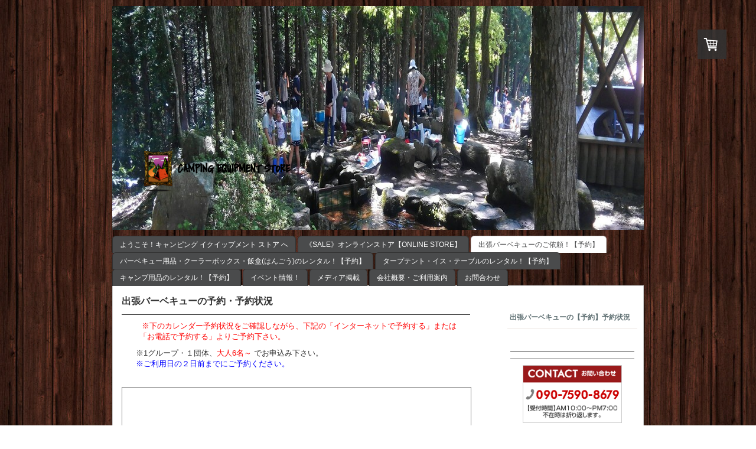

--- FILE ---
content_type: text/html; charset=UTF-8
request_url: https://www.camp-eq-store.com/%E5%87%BA%E5%BC%B5%E3%83%90%E3%83%BC%E3%83%99%E3%82%AD%E3%83%A5%E3%83%BC%E3%81%AE%E3%81%94%E4%BE%9D%E9%A0%BC-%E4%BA%88%E7%B4%84/%E5%87%BA%E5%BC%B5%E3%83%90%E3%83%BC%E3%83%99%E3%82%AD%E3%83%A5%E3%83%BC%E3%81%AE-%E4%BA%88%E7%B4%84-%E4%BA%88%E7%B4%84%E7%8A%B6%E6%B3%81/
body_size: 24252
content:
<!DOCTYPE html>
<html lang="ja-JP"><head>
    <meta charset="utf-8"/>
    <link rel="dns-prefetch preconnect" href="https://u.jimcdn.com/" crossorigin="anonymous"/>
<link rel="dns-prefetch preconnect" href="https://assets.jimstatic.com/" crossorigin="anonymous"/>
<link rel="dns-prefetch preconnect" href="https://image.jimcdn.com" crossorigin="anonymous"/>
<meta http-equiv="X-UA-Compatible" content="IE=edge"/>
<meta name="description" content=""/>
<meta name="robots" content="index, follow, archive"/>
<meta property="st:section" content=""/>
<meta name="generator" content="Jimdo Creator"/>
<meta name="twitter:title" content="出張バーベキューの予約・予約状況"/>
<meta name="twitter:description" content="※下のカレンダー予約状況をご確認しながら、下記の「インターネットで予約する」または「お電話で予約する」よりご予約下さい。"/>
<meta name="twitter:card" content="summary_large_image"/>
<meta property="og:url" content="http://www.camp-eq-store.com/出張バーベキューのご依頼-予約/出張バーベキューの-予約-予約状況/"/>
<meta property="og:title" content="出張バーベキューの予約・予約状況"/>
<meta property="og:description" content="※下のカレンダー予約状況をご確認しながら、下記の「インターネットで予約する」または「お電話で予約する」よりご予約下さい。"/>
<meta property="og:type" content="website"/>
<meta property="og:locale" content="ja_JP"/>
<meta property="og:site_name" content="岡山・倉敷・総社･笠岡・福山でキャンプ用品とバーベキュー用品の販売・レンタル・イベントの開催！https://www.camp-eq-store.com"/>
<meta name="twitter:image" content="https://image.jimcdn.com/cdn-cgi/image/width=1920%2Cheight=1024%2Cfit=contain%2Cformat=jpg%2C/app/cms/storage/image/path/s27bdfae78d3ea04d/image/i938cd271df8d1eb0/version/1696588361/image.jpg"/>
<meta property="og:image" content="https://image.jimcdn.com/cdn-cgi/image/width=1920%2Cheight=1024%2Cfit=contain%2Cformat=jpg%2C/app/cms/storage/image/path/s27bdfae78d3ea04d/image/i938cd271df8d1eb0/version/1696588361/image.jpg"/>
<meta property="og:image:width" content="1113"/>
<meta property="og:image:height" content="1024"/>
<meta property="og:image:secure_url" content="https://image.jimcdn.com/cdn-cgi/image/width=1920%2Cheight=1024%2Cfit=contain%2Cformat=jpg%2C/app/cms/storage/image/path/s27bdfae78d3ea04d/image/i938cd271df8d1eb0/version/1696588361/image.jpg"/><title>出張バーベキューの予約・予約状況 - 岡山・倉敷・総社･笠岡・福山でキャンプ用品とバーベキュー用品の販売・レンタル・イベントの開催！https://www.camp-eq-store.com</title>
<link rel="shortcut icon" href="https://u.jimcdn.com/cms/o/s27bdfae78d3ea04d/img/favicon.png?t=1343956812"/>
    <link rel="alternate" type="application/rss+xml" title="ブログ" href="https://www.camp-eq-store.com/rss/blog"/>    
<link rel="canonical" href="https://www.camp-eq-store.com/出張バーベキューのご依頼-予約/出張バーベキューの-予約-予約状況/"/>

        <script src="https://assets.jimstatic.com/ckies.js.865e7e29143a563466bd.js"></script>

        <script src="https://assets.jimstatic.com/cookieControl.js.05068c522913fc506a64.js"></script>
    <script>window.CookieControlSet.setToOff();</script>

    <style>html,body{margin:0}.hidden{display:none}.n{padding:5px}#emotion-header{position:relative}#emotion-header-logo,#emotion-header-title{position:absolute}</style>

        <link href="https://u.jimcdn.com/cms/o/s27bdfae78d3ea04d/layout/l71401e9113fb9694/css/main.css?t=1769767532" rel="stylesheet" type="text/css" id="jimdo_main_css"/>
    <link href="https://u.jimcdn.com/cms/o/s27bdfae78d3ea04d/layout/l71401e9113fb9694/css/layout.css?t=1481798904" rel="stylesheet" type="text/css" id="jimdo_layout_css"/>
    <link href="https://u.jimcdn.com/cms/o/s27bdfae78d3ea04d/layout/l71401e9113fb9694/css/font.css?t=1769767532" rel="stylesheet" type="text/css" id="jimdo_font_css"/>
<script>     /* <![CDATA[ */     /*!  loadCss [c]2014 @scottjehl, Filament Group, Inc.  Licensed MIT */     window.loadCSS = window.loadCss = function(e,n,t){var r,l=window.document,a=l.createElement("link");if(n)r=n;else{var i=(l.body||l.getElementsByTagName("head")[0]).childNodes;r=i[i.length-1]}var o=l.styleSheets;a.rel="stylesheet",a.href=e,a.media="only x",r.parentNode.insertBefore(a,n?r:r.nextSibling);var d=function(e){for(var n=a.href,t=o.length;t--;)if(o[t].href===n)return e.call(a);setTimeout(function(){d(e)})};return a.onloadcssdefined=d,d(function(){a.media=t||"all"}),a};     window.onloadCSS = function(n,o){n.onload=function(){n.onload=null,o&&o.call(n)},"isApplicationInstalled"in navigator&&"onloadcssdefined"in n&&n.onloadcssdefined(o)}     /* ]]> */ </script>     <script>
// <![CDATA[
onloadCSS(loadCss('https://assets.jimstatic.com/web_oldtemplate.css.7147cf769c9404f96e321fef15beec65.css') , function() {
    this.id = 'jimdo_web_css';
});
// ]]>
</script>
<link href="https://assets.jimstatic.com/web_oldtemplate.css.7147cf769c9404f96e321fef15beec65.css" rel="preload" as="style"/>
<noscript>
<link href="https://assets.jimstatic.com/web_oldtemplate.css.7147cf769c9404f96e321fef15beec65.css" rel="stylesheet"/>
</noscript>
    <script>
    //<![CDATA[
        var jimdoData = {"isTestserver":false,"isLcJimdoCom":false,"isJimdoHelpCenter":false,"isProtectedPage":false,"cstok":"","cacheJsKey":"a696674d4c92f468fb8c962458f373cd72fe7ea7","cacheCssKey":"a696674d4c92f468fb8c962458f373cd72fe7ea7","cdnUrl":"https:\/\/assets.jimstatic.com\/","minUrl":"https:\/\/assets.jimstatic.com\/app\/cdn\/min\/file\/","authUrl":"https:\/\/a.jimdo.com\/","webPath":"https:\/\/www.camp-eq-store.com\/","appUrl":"https:\/\/a.jimdo.com\/","cmsLanguage":"ja_JP","isFreePackage":false,"mobile":false,"isDevkitTemplateUsed":false,"isTemplateResponsive":false,"websiteId":"s27bdfae78d3ea04d","pageId":1135917815,"packageId":3,"shop":{"deliveryTimeTexts":{"1":"\u304a\u5c4a\u3051\u65e5\u6570\uff1a1~3\u65e5","2":"\u304a\u5c4a\u3051\u65e5\u6570\uff1a3~5\u65e5","3":"\u304a\u5c4a\u3051\u65e5\u6570\uff1a5~8\u65e5"},"checkoutButtonText":"\u8cfc\u5165","isReady":true,"currencyFormat":{"pattern":"\u00a4#,##0","convertedPattern":"$#,##0","symbols":{"GROUPING_SEPARATOR":",","DECIMAL_SEPARATOR":".","CURRENCY_SYMBOL":"\uffe5"}},"currencyLocale":"ja_JP"},"tr":{"gmap":{"searchNotFound":"\u5165\u529b\u3055\u308c\u305f\u4f4f\u6240\u306f\u5b58\u5728\u3057\u306a\u3044\u304b\u3001\u898b\u3064\u3051\u308b\u3053\u3068\u304c\u3067\u304d\u307e\u305b\u3093\u3067\u3057\u305f\u3002","routeNotFound":"\u30eb\u30fc\u30c8\u304c\u8a08\u7b97\u3067\u304d\u307e\u305b\u3093\u3067\u3057\u305f\u3002\u76ee\u7684\u5730\u304c\u9060\u3059\u304e\u308b\u304b\u660e\u78ba\u3067\u306f\u306a\u3044\u53ef\u80fd\u6027\u304c\u3042\u308a\u307e\u3059\u3002"},"shop":{"checkoutSubmit":{"next":"\u6b21\u3078","wait":"\u304a\u5f85\u3061\u304f\u3060\u3055\u3044"},"paypalError":"\u30a8\u30e9\u30fc\u304c\u767a\u751f\u3057\u307e\u3057\u305f\u3002\u518d\u5ea6\u304a\u8a66\u3057\u304f\u3060\u3055\u3044\u3002","cartBar":"\u30b7\u30e7\u30c3\u30d4\u30f3\u30b0\u30ab\u30fc\u30c8\u3092\u78ba\u8a8d","maintenance":"\u7533\u3057\u8a33\u3054\u3056\u3044\u307e\u305b\u3093\u3001\u30e1\u30f3\u30c6\u30ca\u30f3\u30b9\u4e2d\u306e\u305f\u3081\u4e00\u6642\u7684\u306b\u30b7\u30e7\u30c3\u30d7\u304c\u5229\u7528\u3067\u304d\u307e\u305b\u3093\u3002\u3054\u8ff7\u60d1\u3092\u304a\u304b\u3051\u3057\u7533\u3057\u8a33\u3054\u3056\u3044\u307e\u305b\u3093\u304c\u3001\u304a\u6642\u9593\u3092\u3042\u3051\u3066\u518d\u5ea6\u304a\u8a66\u3057\u304f\u3060\u3055\u3044\u3002","addToCartOverlay":{"productInsertedText":"\u30ab\u30fc\u30c8\u306b\u5546\u54c1\u304c\u8ffd\u52a0\u3055\u308c\u307e\u3057\u305f","continueShoppingText":"\u8cb7\u3044\u7269\u3092\u7d9a\u3051\u308b","reloadPageText":"\u66f4\u65b0"},"notReadyText":"\u3053\u3061\u3089\u306e\u30b7\u30e7\u30c3\u30d7\u306f\u73fe\u5728\u6e96\u5099\u4e2d\u306e\u305f\u3081\u3054\u5229\u7528\u3044\u305f\u3060\u3051\u307e\u305b\u3093\u3002\u30b7\u30e7\u30c3\u30d7\u30aa\u30fc\u30ca\u30fc\u306f\u4ee5\u4e0b\u3092\u3054\u78ba\u8a8d\u304f\u3060\u3055\u3044\u3002https:\/\/help.jimdo.com\/hc\/ja\/articles\/115005521583","numLeftText":"\u73fe\u5728\u3053\u306e\u5546\u54c1\u306f {:num} \u307e\u3067\u8cfc\u5165\u3067\u304d\u307e\u3059\u3002","oneLeftText":"\u3053\u306e\u5546\u54c1\u306e\u5728\u5eab\u306f\u6b8b\u308a1\u70b9\u3067\u3059"},"common":{"timeout":"\u30a8\u30e9\u30fc\u304c\u767a\u751f\u3044\u305f\u3057\u307e\u3057\u305f\u3002\u5f8c\u307b\u3069\u518d\u5b9f\u884c\u3057\u3066\u304f\u3060\u3055\u3044\u3002"},"form":{"badRequest":"\u30a8\u30e9\u30fc\u304c\u767a\u751f\u3057\u307e\u3057\u305f\u3002\u5f8c\u307b\u3069\u6539\u3081\u3066\u304a\u8a66\u3057\u304f\u3060\u3055\u3044\u3002"}},"jQuery":"jimdoGen002","isJimdoMobileApp":false,"bgConfig":null,"bgFullscreen":null,"responsiveBreakpointLandscape":767,"responsiveBreakpointPortrait":480,"copyableHeadlineLinks":false,"tocGeneration":false,"googlemapsConsoleKey":false,"loggingForAnalytics":false,"loggingForPredefinedPages":false,"isFacebookPixelIdEnabled":false,"userAccountId":"10ee4d37-76be-40ea-9a81-78d31a82c8cf","dmp":{"typesquareFontApiKey":"4L6CCYWjET8%3D","typesquareFontApiScriptUrl":"\/\/code.typesquare.com\/static\/4L6CCYWjET8%253D\/ts105.js","typesquareFontsAvailable":true}};
    // ]]>
</script>

     <script> (function(window) { 'use strict'; var regBuff = window.__regModuleBuffer = []; var regModuleBuffer = function() { var args = [].slice.call(arguments); regBuff.push(args); }; if (!window.regModule) { window.regModule = regModuleBuffer; } })(window); </script>
    <script src="https://assets.jimstatic.com/web.js.9116b46b92b1358798e9.js" async="true"></script>
    <script src="https://assets.jimstatic.com/at.js.4414d972ea768b46a7c9.js"></script>
    

</head>

<body class="body cc-page j-has-shop cc-pagemode-default cc-content-parent" id="page-1135917815">

<div id="cc-inner" class="cc-content-parent"><div id="cc-tp-padding-container" class="cc-content-parent">

	<div id="cc-tp-container" class="cc-content-parent">

		<div id="cc-tp-emotion">
			
<div id="emotion-header" data-action="emoHeader" style="background: transparent;width: 900px; height: 379px;">
            <a href="https://www.camp-eq-store.com/" style="border: 0; text-decoration: none; cursor: pointer;">
    
    <img src="https://u.jimcdn.com/cms/o/s27bdfae78d3ea04d/emotion/crop/header.jpg?t=1718199254" id="emotion-header-img" alt=""/>



        <img id="emotion-header-logo" src="https://image.jimcdn.com/cdn-cgi/image/width=262%2Cheight=186%2Cfit=contain%2Cformat=png%2C/app/cms/storage/image/path/s27bdfae78d3ea04d/logo/version/1658151864/image.png" alt="" style="left: 5%; top: 48%;                 border: none;                  padding: 0px;                  background: transparent;              "/>
    


    <strong id="emotion-header-title" style="             left: 75%;             top: 74%;             font: normal bold 159px/120% Verdana, Arial, Helvetica, sans-serif;             color: #FDFDFD;                             display: none;                         "></strong>
            </a>
        </div>


		</div>

		<div id="cc-tp-nav">
			<div class="cc-tp-gutter">
				<div data-container="navigation"><div class="j-nav-variant-standard"><ul id="mainNav1" class="mainNav1"><li id="cc-nav-view-1124344915"><a href="/" class="level_1"><span>ようこそ！キャンピング イクイップメント ストア へ</span></a></li><li id="cc-nav-view-1125120215"><a href="/sale-オンラインストア-online-store/" class="level_1"><span>《SALE》オンラインストア【ONLINE STORE】</span></a></li><li id="cc-nav-view-1134192315"><a href="/出張バーベキューのご依頼-予約/" class="parent level_1"><span>出張バーベキューのご依頼！【予約】</span></a></li><li id="cc-nav-view-2231309991"><a href="/バーベキュー用品-クーラーボックス-飯盒-はんごう-のレンタル-予約/" class="level_1"><span>バーベキュー用品・クーラーボックス・飯盒(はんごう)のレンタル！【予約】</span></a></li><li id="cc-nav-view-2151478891"><a href="/タープテント-イス-テーブルのレンタル-予約/" class="level_1"><span>タープテント・イス・テーブルのレンタル！【予約】</span></a></li><li id="cc-nav-view-2099891591"><a href="/キャンプ用品のレンタル-予約/" class="level_1"><span>キャンプ用品のレンタル！【予約】</span></a></li><li id="cc-nav-view-2031765491"><a href="/イベント情報/" class="level_1"><span>イベント情報！</span></a></li><li id="cc-nav-view-1139851315"><a href="/メディア掲載/" class="level_1"><span>メディア掲載</span></a></li><li id="cc-nav-view-1131058315"><a href="/会社概要-ご利用案内/" class="level_1"><span>会社概要・ご利用案内</span></a></li><li id="cc-nav-view-1124156215"><a href="/お問合わせ/" class="level_1"><span>お問合わせ</span></a></li></ul></div></div>
				<div class="clear"></div>
			</div>
		</div>
	
		<div id="cc-tp-wrapper" class="cc-content-parent">
	
			<div id="cc-tp-content" class="cc-content-parent">
				<div class="cc-tp-gutter cc-content-parent">
					<div id="content_area" data-container="content"><div id="content_start"></div>
        
        <div id="cc-matrix-1385928015"><div id="cc-m-6144139515" class="j-module n j-header "><h1 class="" id="cc-m-header-6144139515">出張バーベキューの予約・予約状況</h1></div><div id="cc-m-11468711391" class="j-module n j-hr ">    <div class="hr"></div>
</div><div id="cc-m-6144226815" class="j-module n j-text "><p style="padding-left: 30px;">
     <span style="color: #ff0000;">※下のカレンダー予約状況をご確認しながら、下記の「インターネットで予約する」または「お電話で予約する」よりご予約下さい。</span>
</p></div><div id="cc-m-11614498691" class="j-module n j-text "><p>
    <span style="line-height: 18.2px;">      ※1グループ・１団体、<span style="color: #ff0000;"><span style="color: #ff0000;">大人6</span></span></span><span style="color: #ff0000;"><span style="color: #ff0000;">名</span>～ </span><span style="line-height: 18.2px;">でお申込み下さい。</span>
</p>

<p>
    <span style="line-height: 18.2px;"><span style="color: #0000ff;">      ※ご利用日の２日前までにご予約ください。</span></span>
</p></div><div id="cc-m-11699580391" class="j-module n j-spacing "><div class="cc-m-spacing-wrapper">

    <div class="cc-m-spacer" style="height: 10px;">
    
</div>

    </div>
</div><div id="cc-m-11992822491" class="j-module n j-htmlCode "><iframe src="https://calendar.google.com/calendar/embed?height=600&amp;wkst=1&amp;bgcolor=%23ffffff&amp;ctz=Asia%2FTokyo&amp;title=%E5%87%BA%E5%BC%B5%E3%83%90%E3%83%BC%E3%83%99%E3%82%AD%E3%83%A5%E3%83%BC%E4%BA%88%E7%B4%84%E7%8A%B6%E6%B3%81&amp;src=Y2FtcC5lc3Qub3V0ZG9vckBnbWFpbC5jb20&amp;src=amEuamFwYW5lc2UjaG9saWRheUBncm91cC52LmNhbGVuZGFyLmdvb2dsZS5jb20&amp;color=%23039BE5&amp;color=%230B8043" style="border:solid 1px #777" width="590" height="600" frameborder="0" scrolling="no"></iframe></div><div id="cc-m-11966191491" class="j-module n j-text "><p>
    DT◎･･･【<label style="cursor: pointer; position: relative;"><span style="vertical-align: top;">デイタイム】12:00～17:00での開催　予約受付可能</span></label>
</p>

<p>
    <label style="cursor: pointer; position: relative;"><span style="vertical-align: top;">NT◎･･･</span></label><label style="cursor: pointer; position: relative;"><span style="vertical-align: top;">【ナイトタイム】18:00～22:00での開催　予約受付可能</span></label>
</p>

<p>
    <label style="cursor: pointer; position: relative;"><span style="vertical-align: top;">空白･････予約受付不可</span></label>
</p>

<p>
     
</p>

<p>
     
</p></div><div id="cc-m-11888277991" class="j-module n j-hr ">    <div class="hr"></div>
</div><div id="cc-m-11888278791" class="j-module n j-header "><h2 class="" id="cc-m-header-11888278791">【おススメのBBQ場所！】</h2></div><div id="cc-m-11888277891" class="j-module n j-hr ">    <div class="hr"></div>
</div><div id="cc-m-11888275691" class="j-module n j-textWithImage "><figure class="cc-imagewrapper cc-m-image-align-1">
<img srcset="https://image.jimcdn.com/cdn-cgi/image/width=295%2Cheight=1024%2Cfit=contain%2Cformat=jpg%2C/app/cms/storage/image/path/s27bdfae78d3ea04d/image/i938cd271df8d1eb0/version/1696588361/image.jpg 295w, https://image.jimcdn.com/cdn-cgi/image/width=320%2Cheight=1024%2Cfit=contain%2Cformat=jpg%2C/app/cms/storage/image/path/s27bdfae78d3ea04d/image/i938cd271df8d1eb0/version/1696588361/image.jpg 320w, https://image.jimcdn.com/cdn-cgi/image/width=590%2Cheight=1024%2Cfit=contain%2Cformat=jpg%2C/app/cms/storage/image/path/s27bdfae78d3ea04d/image/i938cd271df8d1eb0/version/1696588361/image.jpg 590w" sizes="(min-width: 295px) 295px, 100vw" id="cc-m-textwithimage-image-11888275691" src="https://image.jimcdn.com/cdn-cgi/image/width=295%2Cheight=1024%2Cfit=contain%2Cformat=jpg%2C/app/cms/storage/image/path/s27bdfae78d3ea04d/image/i938cd271df8d1eb0/version/1696588361/image.jpg" alt="" class="" data-src-width="1200" data-src-height="1105" data-src="https://image.jimcdn.com/cdn-cgi/image/width=295%2Cheight=1024%2Cfit=contain%2Cformat=jpg%2C/app/cms/storage/image/path/s27bdfae78d3ea04d/image/i938cd271df8d1eb0/version/1696588361/image.jpg" data-image-id="7815870291"/>    

</figure>
<div>
    <div id="cc-m-textwithimage-11888275691" data-name="text" data-action="text" class="cc-m-textwithimage-inline-rte">
        <p>
     
</p>

<p>
    <span style="font-size: 26px;"><strong>『</strong><strong>フォレスタ！早島町ふれあいの森公園』</strong></span>
</p>

<p>
     
</p>

<p>
     
</p>

<p>
    　<span style="font-size: 16px;">岡山県都窪郡早島町矢尾1049</span>
</p>

<p>
     
</p>

<p>
     
</p>

<h2 class="site-title" style="box-sizing: border-box; margin-bottom: 10px; border: 0px; font-size: 18.2px; vertical-align: baseline; line-height: 1.3em; font-family: 'Noto Sans Japanese', 'ヒラギノ角ゴ ProN W3', 'Hiragino Kaku Gothic ProN', メイリオ, Meiryo, sans-serif; text-size-adjust: 100%; max-width: 100%; color: #000000;" data-v-059852fe="">
    <span style="font-size: 16px;">早島IC降りてすぐ！無料で遊べるアスレチックコース、しっかり歩ける散策道、静かに過ごせる町なかキャンプ！</span>
</h2>    </div>
</div>

<div class="cc-clear"></div>
<script id="cc-m-reg-11888275691">// <![CDATA[

    window.regModule("module_textWithImage", {"data":{"imageExists":true,"hyperlink":"","hyperlink_target":"","hyperlinkAsString":"","pinterest":"0","id":11888275691,"widthEqualsContent":"0","resizeWidth":"295","resizeHeight":272},"id":11888275691});
// ]]>
</script></div><div id="cc-m-11888276991" class="j-module n j-googlemaps ">

<div id="cc-m-map-11888276991">
    <div class="cc-map-wrapper" style="height: 400px;">
                <iframe class="cc-map-embed-iframe" width="100%" height="400" frameborder="0" allowfullscreen="allowfullscreen" style="border: 0;" src="https://www.google.com/maps/embed/v1/place?key=AIzaSyASzqnCrYBWXhFtdlXXBg_KCLxQTa1I5Y4&amp;q=%E5%B2%A1%E5%B1%B1%E7%9C%8C%E9%83%BD%E7%AA%AA%E9%83%A1%E6%97%A9%E5%B3%B6%E7%94%BA%E7%9F%A2%E5%B0%BE1049&amp;maptype=roadmap">
        </iframe>
            </div>
</div>
<script id="cc-m-reg-11888276991">// <![CDATA[

    window.regModule("module_googlemaps", {"id":11888276991,"selector":"#cc-m-map-11888276991","position":null,"mapTypeDefault":"roadmap","withinCms":false,"minHeight":200,"maxHeight":1000,"height":"400","embedUrlQueryParams":{"key":"AIzaSyASzqnCrYBWXhFtdlXXBg_KCLxQTa1I5Y4","q":"\u5ca1\u5c71\u770c\u90fd\u7aaa\u90e1\u65e9\u5cf6\u753a\u77e2\u5c3e1049","maptype":"roadmap"},"embedBaseUrl":"https:\/\/www.google.com\/maps\/embed\/v1\/place?key=AIzaSyBt9wuJT4E1LiRbJVwVHYnJZHpKhgfqCUE"});
// ]]>
</script></div><div id="cc-m-11898371291" class="j-module n j-hr ">    <div class="hr"></div>
</div><div id="cc-m-11993971191" class="j-module n j-textWithImage "><figure class="cc-imagewrapper cc-m-image-align-1">
<img srcset="https://image.jimcdn.com/cdn-cgi/image/width=295%2Cheight=1024%2Cfit=contain%2Cformat=jpg%2C/app/cms/storage/image/path/s27bdfae78d3ea04d/image/id41cc473ed9facb7/version/1696588422/image.jpg 295w, https://image.jimcdn.com/cdn-cgi/image/width=320%2Cheight=1024%2Cfit=contain%2Cformat=jpg%2C/app/cms/storage/image/path/s27bdfae78d3ea04d/image/id41cc473ed9facb7/version/1696588422/image.jpg 320w, https://image.jimcdn.com/cdn-cgi/image/width=590%2Cheight=1024%2Cfit=contain%2Cformat=jpg%2C/app/cms/storage/image/path/s27bdfae78d3ea04d/image/id41cc473ed9facb7/version/1696588422/image.jpg 590w" sizes="(min-width: 295px) 295px, 100vw" id="cc-m-textwithimage-image-11993971191" src="https://image.jimcdn.com/cdn-cgi/image/width=295%2Cheight=1024%2Cfit=contain%2Cformat=jpg%2C/app/cms/storage/image/path/s27bdfae78d3ea04d/image/id41cc473ed9facb7/version/1696588422/image.jpg" alt="" class="" data-src-width="2048" data-src-height="1536" data-src="https://image.jimcdn.com/cdn-cgi/image/width=295%2Cheight=1024%2Cfit=contain%2Cformat=jpg%2C/app/cms/storage/image/path/s27bdfae78d3ea04d/image/id41cc473ed9facb7/version/1696588422/image.jpg" data-image-id="7865453591"/>    

</figure>
<div>
    <div id="cc-m-textwithimage-11993971191" data-name="text" data-action="text" class="cc-m-textwithimage-inline-rte">
        <p>
    <span style="font-size: 18px;"> </span>
</p>

<p>
    <span style="font-size: 24px;"><strong>『砂川公園</strong><strong>キャンプ場』</strong></span>
</p>

<p>
     
</p>

<p>
    　<span style="font-size: 16px;">岡山県</span><span style="font-family: verdana, メイリオ, Meiryo, 'ヒラギノ角ゴ Pro W3', 'Hiragino Kaku Gothic Pro', 'MS Pゴシック', 'MS PGothic'; font-size: 16px;">総社市黒尾792</span>
</p>

<p>
     
</p>

<p>
     
</p>

<h2 class="site-title" style="box-sizing: border-box; margin-bottom: 10px; border: 0px; font-size: 18.2px; vertical-align: baseline; line-height: 1.3em; font-family: 'Noto Sans Japanese', 'ヒラギノ角ゴ ProN W3', 'Hiragino Kaku Gothic ProN', メイリオ, Meiryo, sans-serif; text-size-adjust: 100%; max-width: 100%; color: #000000;" data-v-059852fe="">
    <span style="font-size: 16px;"><span style="color: #333333; font-family: verdana, メイリオ, Meiryo, 'ヒラギノ角ゴ Pro W3', 'Hiragino Kaku Gothic Pro', 'MS Pゴシック', 'MS PGothic';">鬼城山の山裾を、西から東南に流れる砂川。橋や歩道を整え、炊事棟やトイレが完備されたキャンプ場のほか、ウォータースライダーなどもあり、幅広い世代に人気があります。</span></span>
</h2>    </div>
</div>

<div class="cc-clear"></div>
<script id="cc-m-reg-11993971191">// <![CDATA[

    window.regModule("module_textWithImage", {"data":{"imageExists":true,"hyperlink":"","hyperlink_target":"","hyperlinkAsString":"","pinterest":"0","id":11993971191,"widthEqualsContent":"0","resizeWidth":"295","resizeHeight":222},"id":11993971191});
// ]]>
</script></div><div id="cc-m-11993969791" class="j-module n j-googlemaps ">

<div id="cc-m-map-11993969791">
    <div class="cc-map-wrapper" style="height: 400px;">
                <iframe class="cc-map-embed-iframe" width="100%" height="400" frameborder="0" allowfullscreen="allowfullscreen" style="border: 0;" src="https://www.google.com/maps/embed/v1/place?key=AIzaSyASzqnCrYBWXhFtdlXXBg_KCLxQTa1I5Y4&amp;q=%E5%B2%A1%E5%B1%B1%E7%9C%8C%E7%B7%8F%E7%A4%BE%E5%B8%82%E9%BB%92%E5%B0%BE792&amp;maptype=roadmap">
        </iframe>
            </div>
</div>
<script id="cc-m-reg-11993969791">// <![CDATA[

    window.regModule("module_googlemaps", {"id":11993969791,"selector":"#cc-m-map-11993969791","position":null,"mapTypeDefault":"roadmap","withinCms":false,"minHeight":200,"maxHeight":1000,"height":"400","embedUrlQueryParams":{"key":"AIzaSyASzqnCrYBWXhFtdlXXBg_KCLxQTa1I5Y4","q":"\u5ca1\u5c71\u770c\u7dcf\u793e\u5e02\u9ed2\u5c3e792","maptype":"roadmap"},"embedBaseUrl":"https:\/\/www.google.com\/maps\/embed\/v1\/place?key=AIzaSyBt9wuJT4E1LiRbJVwVHYnJZHpKhgfqCUE"});
// ]]>
</script></div><div id="cc-m-6208394115" class="j-module n j-hr ">    <div class="hr"></div>
</div><div id="cc-m-11993965391" class="j-module n j-textWithImage "><figure class="cc-imagewrapper cc-m-image-align-1">
<img srcset="https://image.jimcdn.com/cdn-cgi/image/width=269%2Cheight=1024%2Cfit=contain%2Cformat=jpg%2C/app/cms/storage/image/path/s27bdfae78d3ea04d/image/iaaa24ef463a9a000/version/1696426617/image.jpg 269w, https://image.jimcdn.com/cdn-cgi/image//app/cms/storage/image/path/s27bdfae78d3ea04d/image/iaaa24ef463a9a000/version/1696426617/image.jpg 320w" sizes="(min-width: 269px) 269px, 100vw" id="cc-m-textwithimage-image-11993965391" src="https://image.jimcdn.com/cdn-cgi/image/width=269%2Cheight=1024%2Cfit=contain%2Cformat=jpg%2C/app/cms/storage/image/path/s27bdfae78d3ea04d/image/iaaa24ef463a9a000/version/1696426617/image.jpg" alt="" class="" data-src-width="320" data-src-height="240" data-src="https://image.jimcdn.com/cdn-cgi/image/width=269%2Cheight=1024%2Cfit=contain%2Cformat=jpg%2C/app/cms/storage/image/path/s27bdfae78d3ea04d/image/iaaa24ef463a9a000/version/1696426617/image.jpg" data-image-id="7865451391"/>    

</figure>
<div>
    <div id="cc-m-textwithimage-11993965391" data-name="text" data-action="text" class="cc-m-textwithimage-inline-rte">
        <p>
    <span style="font-size: 18px;"> </span>
</p>

<p>
    <span style="font-size: 22px;"><strong>『かさおか太陽の広場　</strong></span>
</p>

<p>
    <span style="font-size: 22px;"><strong>　イベント広場</strong><strong>』</strong></span>
</p>

<p>
     
</p>

<p>
    　<span style="font-size: 16px;">岡山県</span><span style="color: #202124; font-family: Roboto, 'Noto Sans JP', Arial, sans-serif; font-size: 16px; letter-spacing: 0px; font-style: inherit; font-variant-ligatures: inherit; font-variant-caps: inherit; font-weight: inherit;">笠岡市生江浜９３２−６</span>
</p>

<p>
     
</p>

<p>
     
</p>

<h2 class="site-title" style="box-sizing: border-box; margin-bottom: 10px; border: 0px; font-size: 18.2px; vertical-align: baseline; line-height: 1.3em; font-family: 'Noto Sans Japanese', 'ヒラギノ角ゴ ProN W3', 'Hiragino Kaku Gothic ProN', メイリオ, Meiryo, sans-serif; text-size-adjust: 100%; max-width: 100%; color: #000000;" data-v-059852fe="">
    <span style="font-family: 'Hiragino Kaku Gothic ProN', 'ヒラギノ角ゴ ProN W3', Meiryo, メイリオ, Osaka, 'MS PGothic', arial, helvetica, sans-serif; font-size: 16px;">子供から高齢者まで幅広い年齢層の人達の健康づくり、仲間づくりができる野外型の交流広場として広く利用されています。</span>
</h2>    </div>
</div>

<div class="cc-clear"></div>
<script id="cc-m-reg-11993965391">// <![CDATA[

    window.regModule("module_textWithImage", {"data":{"imageExists":true,"hyperlink":"","hyperlink_target":"","hyperlinkAsString":"","pinterest":"0","id":11993965391,"widthEqualsContent":"0","resizeWidth":"269","resizeHeight":202},"id":11993965391});
// ]]>
</script></div><div id="cc-m-11993978691" class="j-module n j-googlemaps ">

<div id="cc-m-map-11993978691">
    <div class="cc-map-wrapper" style="height: 400px;">
                <iframe class="cc-map-embed-iframe" width="100%" height="400" frameborder="0" allowfullscreen="allowfullscreen" style="border: 0;" src="https://www.google.com/maps/embed/v1/place?key=AIzaSyASzqnCrYBWXhFtdlXXBg_KCLxQTa1I5Y4&amp;q=%E7%AC%A0%E5%B2%A1%E5%B8%82%E7%94%9F%E6%B1%9F%E6%B5%9C%EF%BC%99%EF%BC%93%EF%BC%92%E2%88%92%EF%BC%96&amp;maptype=roadmap">
        </iframe>
            </div>
</div>
<script id="cc-m-reg-11993978691">// <![CDATA[

    window.regModule("module_googlemaps", {"id":11993978691,"selector":"#cc-m-map-11993978691","position":null,"mapTypeDefault":"roadmap","withinCms":false,"minHeight":200,"maxHeight":1000,"height":"400","embedUrlQueryParams":{"key":"AIzaSyASzqnCrYBWXhFtdlXXBg_KCLxQTa1I5Y4","q":"\u7b20\u5ca1\u5e02\u751f\u6c5f\u6d5c\uff19\uff13\uff12\u2212\uff16","maptype":"roadmap"},"embedBaseUrl":"https:\/\/www.google.com\/maps\/embed\/v1\/place?key=AIzaSyBt9wuJT4E1LiRbJVwVHYnJZHpKhgfqCUE"});
// ]]>
</script></div><div id="cc-m-11888277691" class="j-module n j-hr ">    <div class="hr"></div>
</div><div id="cc-m-11993992291" class="j-module n j-textWithImage "><figure class="cc-imagewrapper cc-m-image-align-1">
<img srcset="https://image.jimcdn.com/cdn-cgi/image/width=291%2Cheight=1024%2Cfit=contain%2Cformat=jpg%2C/app/cms/storage/image/path/s27bdfae78d3ea04d/image/i9071907e4b30cd7b/version/1696426617/image.jpg 291w, https://image.jimcdn.com/cdn-cgi/image/width=320%2Cheight=1024%2Cfit=contain%2Cformat=jpg%2C/app/cms/storage/image/path/s27bdfae78d3ea04d/image/i9071907e4b30cd7b/version/1696426617/image.jpg 320w, https://image.jimcdn.com/cdn-cgi/image/width=582%2Cheight=1024%2Cfit=contain%2Cformat=jpg%2C/app/cms/storage/image/path/s27bdfae78d3ea04d/image/i9071907e4b30cd7b/version/1696426617/image.jpg 582w" sizes="(min-width: 291px) 291px, 100vw" id="cc-m-textwithimage-image-11993992291" src="https://image.jimcdn.com/cdn-cgi/image/width=291%2Cheight=1024%2Cfit=contain%2Cformat=jpg%2C/app/cms/storage/image/path/s27bdfae78d3ea04d/image/i9071907e4b30cd7b/version/1696426617/image.jpg" alt="" class="" data-src-width="3088" data-src-height="1895" data-src="https://image.jimcdn.com/cdn-cgi/image/width=291%2Cheight=1024%2Cfit=contain%2Cformat=jpg%2C/app/cms/storage/image/path/s27bdfae78d3ea04d/image/i9071907e4b30cd7b/version/1696426617/image.jpg" data-image-id="7865459491"/>    

</figure>
<div>
    <div id="cc-m-textwithimage-11993992291" data-name="text" data-action="text" class="cc-m-textwithimage-inline-rte">
        <p>
    <span style="font-size: 18px;"> </span>
</p>

<p>
     <span style="font-size: 24px;"><strong>『なかやま牧場</strong></span>
</p>

<p>
    <strong><span style="font-size: 24px;">モ〜ちゃんBBQテラス</span><span style="font-size: 24px;">』</span></strong>
</p>

<p>
     
</p>

<p>
    　<span style="color: #111111; font-family: 'Noto Sans JP', sans-serif; font-size: 16px; letter-spacing: 0.7px;">広島県福山市千代田町１丁目１</span>
</p>

<p>
     
</p>

<p>
    <span style="color: #111111; font-family: 'Noto Sans JP', sans-serif; font-size: 16px; letter-spacing: 0.7px;"><span style="color: #333333; font-family: Verdana, Arial, Helvetica, sans-serif; font-size: 13px; letter-spacing: normal; font-weight: 700 !important;"><span style="font-size: 16px;">無料で<span style="color: #5f6368; font-family: arial, sans-serif;">バーベキュー</span><span style="color: #4d5156; font-family: arial, sans-serif;">が楽しめる河川敷の広場です。開放感あふれる場所で</span><span style="color: #5f6368; font-family: arial, sans-serif;">BBQ</span><span style="color: #4d5156; font-family: arial, sans-serif;">がお楽しみいただけます。</span></span></span></span>
</p>

<p>
     
</p>

<p>
    <span style="color: #0000ff; font-family: 'Noto Sans JP', sans-serif; font-size: 14px; letter-spacing: 0.7px;">※なかやま牧場も～ちゃんBBQテラスで開催の場合は、出張費（交通費）6,000円（税込み）が別途かかります。</span>
</p>    </div>
</div>

<div class="cc-clear"></div>
<script id="cc-m-reg-11993992291">// <![CDATA[

    window.regModule("module_textWithImage", {"data":{"imageExists":true,"hyperlink":"","hyperlink_target":"","hyperlinkAsString":"","pinterest":"0","id":11993992291,"widthEqualsContent":"0","resizeWidth":"291","resizeHeight":179},"id":11993992291});
// ]]>
</script></div><div id="cc-m-11993999991" class="j-module n j-googlemaps ">

<div id="cc-m-map-11993999991">
    <div class="cc-map-wrapper" style="height: 400px;">
                <iframe class="cc-map-embed-iframe" width="100%" height="400" frameborder="0" allowfullscreen="allowfullscreen" style="border: 0;" src="https://www.google.com/maps/embed/v1/place?key=AIzaSyASzqnCrYBWXhFtdlXXBg_KCLxQTa1I5Y4&amp;q=%E5%BA%83%E5%B3%B6%E7%9C%8C%E7%A6%8F%E5%B1%B1%E5%B8%82%E5%8D%83%E4%BB%A3%E7%94%B0%E7%94%BA%EF%BC%91%E4%B8%81%E7%9B%AE%EF%BC%91&amp;maptype=roadmap">
        </iframe>
            </div>
</div>
<script id="cc-m-reg-11993999991">// <![CDATA[

    window.regModule("module_googlemaps", {"id":11993999991,"selector":"#cc-m-map-11993999991","position":null,"mapTypeDefault":"roadmap","withinCms":false,"minHeight":200,"maxHeight":1000,"height":"400","embedUrlQueryParams":{"key":"AIzaSyASzqnCrYBWXhFtdlXXBg_KCLxQTa1I5Y4","q":"\u5e83\u5cf6\u770c\u798f\u5c71\u5e02\u5343\u4ee3\u7530\u753a\uff11\u4e01\u76ee\uff11","maptype":"roadmap"},"embedBaseUrl":"https:\/\/www.google.com\/maps\/embed\/v1\/place?key=AIzaSyBt9wuJT4E1LiRbJVwVHYnJZHpKhgfqCUE"});
// ]]>
</script></div><div id="cc-m-11994012391" class="j-module n j-hr ">    <div class="hr"></div>
</div><div id="cc-m-10183286791" class="j-module n j-spacing "><div class="cc-m-spacing-wrapper">

    <div class="cc-m-spacer" style="height: 30px;">
    
</div>

    </div>
</div><div id="cc-m-11152250791" class="j-module n j-hgrid ">    <div class="cc-m-hgrid-column" style="width: 10.05%;">
        <div id="cc-matrix-3010308591"><div id="cc-m-11152250891" class="j-module n j-imageSubtitle "><figure class="cc-imagewrapper cc-m-image-align-2">
<img srcset="https://image.jimcdn.com/cdn-cgi/image//app/cms/storage/image/path/s27bdfae78d3ea04d/image/ie9c44a2b32a44486/version/1514440632/image.png 40w" sizes="(min-width: 40px) 40px, 100vw" id="cc-m-imagesubtitle-image-11152250891" src="https://image.jimcdn.com/cdn-cgi/image//app/cms/storage/image/path/s27bdfae78d3ea04d/image/ie9c44a2b32a44486/version/1514440632/image.png" alt="" class="" data-src-width="40" data-src-height="53" data-src="https://image.jimcdn.com/cdn-cgi/image//app/cms/storage/image/path/s27bdfae78d3ea04d/image/ie9c44a2b32a44486/version/1514440632/image.png" data-image-id="7420843191"/>    

</figure>

<div class="cc-clear"></div>
<script id="cc-m-reg-11152250891">// <![CDATA[

    window.regModule("module_imageSubtitle", {"data":{"imageExists":true,"hyperlink":false,"hyperlink_target":"","hyperlinkAsString":false,"pinterest":"0","id":11152250891,"widthEqualsContent":"0","resizeWidth":40,"resizeHeight":53},"id":11152250891});
// ]]>
</script></div></div>    </div>
            <div class="cc-m-hgrid-separator" data-display="cms-only"><div></div></div>
        <div class="cc-m-hgrid-column last" style="width: 87.94%;">
        <div id="cc-matrix-3010308691"><div id="cc-m-11152250991" class="j-module n j-spacing "><div class="cc-m-spacing-wrapper">

    <div class="cc-m-spacer" style="height: 15px;">
    
</div>

    </div>
</div><div id="cc-m-11152251091" class="j-module n j-header "><h1 class="" id="cc-m-header-11152251091">電話で予約する</h1></div></div>    </div>
    
<div class="cc-m-hgrid-overlay" data-display="cms-only"></div>

<br class="cc-clear"/>

</div><div id="cc-m-6160883515" class="j-module n j-hr ">    <div class="hr"></div>
</div><div id="cc-m-11152252191" class="j-module n j-text "><p>
    <span style="line-height: 18.2px;">      ※1グループ・１団　<span style="color: #ff0000;"><span style="color: #ff0000;">大人6</span></span></span><span style="color: #ff0000;"><span style="color: #ff0000;">名</span>～ </span><span style="line-height: 18.2px;">でお申込み下さい。</span>
</p>

<p>
    <span style="line-height: 18.2px;"><span style="color: #0000ff;">      ※ご利用日の２日前までにご予約ください。</span></span>
</p></div><div id="cc-m-7127269715" class="j-module n j-hgrid ">    <div class="cc-m-hgrid-column" style="width: 47.41%;">
        <div id="cc-matrix-1705708815"><div id="cc-m-6208394015" class="j-module n j-header "><h2 class="" id="cc-m-header-6208394015">電話番号：090-7590-8679</h2></div></div>    </div>
            <div class="cc-m-hgrid-separator" data-display="cms-only"><div></div></div>
        <div class="cc-m-hgrid-column last" style="width: 50.58%;">
        <div id="cc-matrix-1705708915"><div id="cc-m-7127268315" class="j-module n j-text "><p>
    担当：中村
</p></div></div>    </div>
    
<div class="cc-m-hgrid-overlay" data-display="cms-only"></div>

<br class="cc-clear"/>

</div><div id="cc-m-6142556515" class="j-module n j-text "><p>
          【受付時間】 <strong>AM10:00～PM7:00</strong> 
</p>

<p class="teltext" style="padding-left: 30px;">
    「 開催日 / 参加人数 / 開催場所 / 代表者お名前 / （グループ名） / ご連絡先 」をお伝えください。
</p></div><div id="cc-m-7088704015" class="j-module n j-spacing "><div class="cc-m-spacing-wrapper">

    <div class="cc-m-spacer" style="height: 30px;">
    
</div>

    </div>
</div><div id="cc-m-6142563615" class="j-module n j-hgrid ">    <div class="cc-m-hgrid-column" style="width: 10.22%;">
        <div id="cc-matrix-1382614315"><div id="cc-m-6142564215" class="j-module n j-imageSubtitle "><figure class="cc-imagewrapper cc-m-image-align-2">
<img srcset="https://image.jimcdn.com/cdn-cgi/image/width=46%2Cheight=10000%2Cfit=contain%2C/app/cms/storage/image/path/s27bdfae78d3ea04d/image/i78bb776157821c44/version/1348547581/image.gif 46w, https://image.jimcdn.com/cdn-cgi/image/width=92%2Cheight=10000%2Cfit=contain%2C/app/cms/storage/image/path/s27bdfae78d3ea04d/image/i78bb776157821c44/version/1348547581/image.gif 92w" sizes="(min-width: 46px) 46px, 100vw" id="cc-m-imagesubtitle-image-6142564215" src="https://image.jimcdn.com/cdn-cgi/image/width=46%2Cheight=10000%2Cfit=contain%2C/app/cms/storage/image/path/s27bdfae78d3ea04d/image/i78bb776157821c44/version/1348547581/image.gif" alt="" class="" data-src-width="106" data-src-height="97" data-src="https://image.jimcdn.com/cdn-cgi/image/width=46%2Cheight=10000%2Cfit=contain%2C/app/cms/storage/image/path/s27bdfae78d3ea04d/image/i78bb776157821c44/version/1348547581/image.gif" data-image-id="4226453915"/>    

</figure>

<div class="cc-clear"></div>
<script id="cc-m-reg-6142564215">// <![CDATA[

    window.regModule("module_imageSubtitle", {"data":{"imageExists":true,"hyperlink":false,"hyperlink_target":"","hyperlinkAsString":false,"pinterest":"0","id":6142564215,"widthEqualsContent":"0","resizeWidth":46,"resizeHeight":43},"id":6142564215});
// ]]>
</script></div></div>    </div>
            <div class="cc-m-hgrid-separator" data-display="cms-only"><div></div></div>
        <div class="cc-m-hgrid-column last" style="width: 87.77%;">
        <div id="cc-matrix-1382614415"><div id="cc-m-6142567815" class="j-module n j-spacing "><div class="cc-m-spacing-wrapper">

    <div class="cc-m-spacer" style="height: 10px;">
    
</div>

    </div>
</div><div id="cc-m-6142550815" class="j-module n j-header "><h1 class="" id="cc-m-header-6142550815">インターネットで予約する</h1></div></div>    </div>
    
<div class="cc-m-hgrid-overlay" data-display="cms-only"></div>

<br class="cc-clear"/>

</div><div id="cc-m-6160895615" class="j-module n j-hr ">    <div class="hr"></div>
</div><div id="cc-m-10538208991" class="j-module n j-text "><p>
    <span style="line-height: 18.2px;">       ※1グループ・１団体、<span style="color: #ff0000;">6</span></span><span style="color: #ff0000;"><span style="color: #ff0000;">名</span>～ </span><span style="line-height: 18.2px;">でお申込み下さい。</span>
</p>

<p>
    <span style="line-height: 18.2px;"><span style="color: #0000ff;">       ※ご利用日の２日前までにご予約ください。</span></span>
</p></div><div id="cc-m-10171038191" class="j-module n j-formnew ">
<form action="" method="post" id="cc-m-form-10171038191" class="cc-m-form cc-m-form-layout-1">
    <div class="cc-m-form-loading"></div>

    <div class="cc-m-form-view-sortable">
<div class="cc-m-form-view-element cc-m-form-subheading " data-action="element">
    <label for="m7436a59908e4475d0">
        <div>【出張BBQのご依頼！】予約申し込み</div>
        </label>
    <div class="cc-m-form-view-input-wrapper">
                    </div>
</div><div class="cc-m-form-view-element cc-m-form-text " data-action="element">
    <label for="m7436a59908e4475d1">
        <div>グループ名・団体名　(省略可）</div>
        </label>
    <div class="cc-m-form-view-input-wrapper">
                <input type="text" name="m7436a59908e4475d1" value="" id="m7436a59908e4475d1" style="width: 50%;"/>
    </div>
</div><div class="cc-m-form-view-element cc-m-form-text cc-m-required" data-action="element">
    <label for="m7436a59908e4475d2">
        <div>代表者お名前</div>
        </label>
    <div class="cc-m-form-view-input-wrapper">
                <input type="text" name="m7436a59908e4475d2" value="" id="m7436a59908e4475d2" style="width: 50%;"/>
    </div>
</div><div class="cc-m-form-view-element cc-m-form-text cc-m-required" data-action="element">
    <label for="m7436a59908e4475d3">
        <div>代表者お電話番号</div>
        </label>
    <div class="cc-m-form-view-input-wrapper">
                <input type="text" name="m7436a59908e4475d3" value="" id="m7436a59908e4475d3" style="width: 50%;"/>
    </div>
</div><div class="cc-m-form-view-element cc-m-form-email cc-m-required" data-action="element">
    <label for="m7436a59908e4475d4">
        <div>代表者メールアドレス</div>
        </label>
    <div class="cc-m-form-view-input-wrapper">
                <input type="email" autocorrect="off" autocapitalize="off" name="m7436a59908e4475d4" value="" style="width: 50%;" id="m7436a59908e4475d4"/>
    </div>
</div><div class="cc-m-form-view-element cc-m-form-calendar cc-m-required" data-action="element">
    <label for="m7436a59908e4475d5">
        <div>ご希望の開催日</div>
        </label>
    <div class="cc-m-form-view-input-wrapper">
                <input type="date" name="m7436a59908e4475d5" value="" style="width: 50%;" id="m7436a59908e4475d5"/>

    </div>
</div><div class="cc-m-form-view-element cc-m-form-radio cc-m-required" data-action="element">
    <label for="m7436a59908e4475d6">
        <div>ご希望の開催時間帯</div>
        </label>
    <div class="cc-m-form-view-input-wrapper">
                <div class="cc-m-form-element-input cc-m-form-checkable-horizontal">
    <div>
        <label>
            <input type="radio" name="m7436a59908e4475d6" value="【デイタイム】12:00～17:00" id="m7436a59908e4475d6"/>
            <span>【デイタイム】12:00～17:00</span>
        </label>
    </div>
    <div>
        <label>
            <input type="radio" name="m7436a59908e4475d6" value="【ナイトタイム】18:00～22:00" id="m7436a59908e4475d6"/>
            <span>【ナイトタイム】18:00～22:00</span>
        </label>
    </div>
</div>
    </div>
</div><div class="cc-m-form-view-element cc-m-form-textarea cc-m-required" data-action="element">
    <label for="m7436a59908e4475d7">
        <div>ご希望の開催場所の名所・住所等（〇〇キャンプ場・ご自宅のお庭・会社の駐車場など）を、下記にご記載ください。検討しまして折り返しご連絡いたします。※岡山県南部は出張費無料。岡山県北部と県外は出張費（高速道路料金往復分+ガソリン代往復分）が掛かります。</div>
        </label>
    <div class="cc-m-form-view-input-wrapper">
                <textarea name="m7436a59908e4475d7" rows="2" style="width: 90%;" id="m7436a59908e4475d7"></textarea>
    </div>
</div><div class="cc-m-form-view-element cc-m-form-number " data-action="element">
    <label for="m7436a59908e4475d8">
        <div>ご参加人数：大人【男性】　参加費： 5,500円</div>
        </label>
    <div class="cc-m-form-view-input-wrapper">
                <label class="cc-m-ui-numeric ">
    
    <div class="cc-m-input-wrapper">
        
        <div class="cc-m-input-numeric cc-spinner">
            <div class="cc-spinner-input-wrapper">
                <input type="text" autocomplete="off" data-action="input" name="number" value="0" data-min-value="0" data-max-value="100" id="m7436a59908e4475d8" class="cc-spinner-input"/>
                
            </div>
            <div class="cc-spinner-control">
                <a data-action="arrow" data-params="up" class="cc-spinner-plus" href="javascript:;" tabindex="-1"><span>+</span></a>
                <a data-action="arrow" data-params="down" class="cc-spinner-minus" href="javascript:;" tabindex="-1"><span>-</span></a>
            </div>
            
        </div>
    </div>
    
</label>    </div>
</div><div class="cc-m-form-view-element cc-m-form-number " data-action="element">
    <label for="m7436a59908e4475d9">
        <div>ご参加人数：大人【女性】　参加費：5,000円</div>
        </label>
    <div class="cc-m-form-view-input-wrapper">
                <label class="cc-m-ui-numeric ">
    
    <div class="cc-m-input-wrapper">
        
        <div class="cc-m-input-numeric cc-spinner">
            <div class="cc-spinner-input-wrapper">
                <input type="text" autocomplete="off" data-action="input" name="number" value="0" data-min-value="0" data-max-value="100" id="m7436a59908e4475d9" class="cc-spinner-input"/>
                
            </div>
            <div class="cc-spinner-control">
                <a data-action="arrow" data-params="up" class="cc-spinner-plus" href="javascript:;" tabindex="-1"><span>+</span></a>
                <a data-action="arrow" data-params="down" class="cc-spinner-minus" href="javascript:;" tabindex="-1"><span>-</span></a>
            </div>
            
        </div>
    </div>
    
</label>    </div>
</div><div class="cc-m-form-view-element cc-m-form-number " data-action="element">
    <label for="m7436a59908e4475d10">
        <div>ご参加人数:中高生　参加費：2,500円</div>
        </label>
    <div class="cc-m-form-view-input-wrapper">
                <label class="cc-m-ui-numeric ">
    
    <div class="cc-m-input-wrapper">
        
        <div class="cc-m-input-numeric cc-spinner">
            <div class="cc-spinner-input-wrapper">
                <input type="text" autocomplete="off" data-action="input" name="number" value="0" data-min-value="0" data-max-value="50" id="m7436a59908e4475d10" class="cc-spinner-input"/>
                
            </div>
            <div class="cc-spinner-control">
                <a data-action="arrow" data-params="up" class="cc-spinner-plus" href="javascript:;" tabindex="-1"><span>+</span></a>
                <a data-action="arrow" data-params="down" class="cc-spinner-minus" href="javascript:;" tabindex="-1"><span>-</span></a>
            </div>
            
        </div>
    </div>
    
</label>    </div>
</div><div class="cc-m-form-view-element cc-m-form-number " data-action="element">
    <label for="m7436a59908e4475d11">
        <div>ご参加人数：小学生　参加費：1,800円</div>
        </label>
    <div class="cc-m-form-view-input-wrapper">
                <label class="cc-m-ui-numeric ">
    
    <div class="cc-m-input-wrapper">
        
        <div class="cc-m-input-numeric cc-spinner">
            <div class="cc-spinner-input-wrapper">
                <input type="text" autocomplete="off" data-action="input" name="number" value="0" data-min-value="0" data-max-value="50" id="m7436a59908e4475d11" class="cc-spinner-input"/>
                
            </div>
            <div class="cc-spinner-control">
                <a data-action="arrow" data-params="up" class="cc-spinner-plus" href="javascript:;" tabindex="-1"><span>+</span></a>
                <a data-action="arrow" data-params="down" class="cc-spinner-minus" href="javascript:;" tabindex="-1"><span>-</span></a>
            </div>
            
        </div>
    </div>
    
</label>    </div>
</div><div class="cc-m-form-view-element cc-m-form-number " data-action="element">
    <label for="m7436a59908e4475d12">
        <div>ご参加人数：幼児（3歳～小学生前） 参加費：1,200円</div>
        </label>
    <div class="cc-m-form-view-input-wrapper">
                <label class="cc-m-ui-numeric ">
    
    <div class="cc-m-input-wrapper">
        
        <div class="cc-m-input-numeric cc-spinner">
            <div class="cc-spinner-input-wrapper">
                <input type="text" autocomplete="off" data-action="input" name="number" value="0" data-min-value="0" data-max-value="50" id="m7436a59908e4475d12" class="cc-spinner-input"/>
                
            </div>
            <div class="cc-spinner-control">
                <a data-action="arrow" data-params="up" class="cc-spinner-plus" href="javascript:;" tabindex="-1"><span>+</span></a>
                <a data-action="arrow" data-params="down" class="cc-spinner-minus" href="javascript:;" tabindex="-1"><span>-</span></a>
            </div>
            
        </div>
    </div>
    
</label>    </div>
</div><div class="cc-m-form-view-element cc-m-form-number " data-action="element">
    <label for="m7436a59908e4475d13">
        <div>ご参加人数:乳児（０～2歳）参加費無料</div>
        </label>
    <div class="cc-m-form-view-input-wrapper">
                <label class="cc-m-ui-numeric ">
    
    <div class="cc-m-input-wrapper">
        
        <div class="cc-m-input-numeric cc-spinner">
            <div class="cc-spinner-input-wrapper">
                <input type="text" autocomplete="off" data-action="input" name="number" value="0" data-min-value="0" data-max-value="50" id="m7436a59908e4475d13" class="cc-spinner-input"/>
                
            </div>
            <div class="cc-spinner-control">
                <a data-action="arrow" data-params="up" class="cc-spinner-plus" href="javascript:;" tabindex="-1"><span>+</span></a>
                <a data-action="arrow" data-params="down" class="cc-spinner-minus" href="javascript:;" tabindex="-1"><span>-</span></a>
            </div>
            
        </div>
    </div>
    
</label>    </div>
</div><div class="cc-m-form-view-element cc-m-form-textarea " data-action="element">
    <label for="m7436a59908e4475d14">
        <div>ご質問・ご要望など</div>
        </label>
    <div class="cc-m-form-view-input-wrapper">
                <textarea name="m7436a59908e4475d14" rows="4" style="width: 90%;" id="m7436a59908e4475d14"></textarea>
    </div>
</div>    </div>
<div class="cc-m-form-view-element cc-m-form-submit" data-action="element">
    <label></label>
    <div class="cc-m-form-view-input-wrapper">
        <div>
    <label for="m7436a59908e4475d_dataprivacy">
        <a href="/j/privacy" target="_blank">プライバシーポリシー</a> が適用されます    </label>
</div>

<input type="submit" value="送信" data-action="formButton"/>
    </div>
</div>
    <p class="cc-m-form-note">
        <strong>メモ:</strong>
         <span class="j-m-required">*</span> は入力必須項目です    </p>
</form>
<script id="cc-m-reg-10171038191">// <![CDATA[

    window.regModule("module_formnew", {"withinCms":false,"selector":"#cc-m-form-10171038191","structure":[{"type":"subheading","label":"\u3010\u51fa\u5f35BBQ\u306e\u3054\u4f9d\u983c\uff01\u3011\u4e88\u7d04\u7533\u3057\u8fbc\u307f","params":[],"rules":[]},{"type":"text","label":"\u30b0\u30eb\u30fc\u30d7\u540d\u30fb\u56e3\u4f53\u540d\u3000(\u7701\u7565\u53ef\uff09","params":{"width":"50"},"rules":[]},{"type":"text","label":"\u4ee3\u8868\u8005\u304a\u540d\u524d","params":{"width":"50"},"rules":{"required":"\u3053\u306e\u9805\u76ee \"{label}\" \u306f\u5165\u529b\u304c\u5fc5\u9808\u3067\u3059\u3002"}},{"type":"text","label":"\u4ee3\u8868\u8005\u304a\u96fb\u8a71\u756a\u53f7","params":{"width":"50"},"rules":{"required":"\u3053\u306e\u9805\u76ee \"{label}\" \u306f\u5165\u529b\u304c\u5fc5\u9808\u3067\u3059\u3002"}},{"type":"email","label":"\u4ee3\u8868\u8005\u30e1\u30fc\u30eb\u30a2\u30c9\u30ec\u30b9","params":{"width":"50"},"rules":{"required":"\u3053\u306e\u9805\u76ee \"{label}\" \u306f\u5165\u529b\u304c\u5fc5\u9808\u3067\u3059\u3002","email":"\u6709\u52b9\u306a\u30e1\u30fc\u30eb\u30a2\u30c9\u30ec\u30b9\u3092\u5165\u529b\u3057\u3066\u304f\u3060\u3055\u3044"}},{"type":"calendar","label":"\u3054\u5e0c\u671b\u306e\u958b\u50ac\u65e5","params":{"width":"50"},"rules":{"required":"1"}},{"type":"radio","label":"\u3054\u5e0c\u671b\u306e\u958b\u50ac\u6642\u9593\u5e2f","params":{"adjustment":"horizontal","options":["\u3010\u30c7\u30a4\u30bf\u30a4\u30e0\u301112:00\uff5e17:00","\u3010\u30ca\u30a4\u30c8\u30bf\u30a4\u30e0\u301118:00\uff5e22:00"]},"rules":{"required":"1"}},{"type":"textarea","label":"\u3054\u5e0c\u671b\u306e\u958b\u50ac\u5834\u6240\u306e\u540d\u6240\u30fb\u4f4f\u6240\u7b49\uff08\u3007\u3007\u30ad\u30e3\u30f3\u30d7\u5834\u30fb\u3054\u81ea\u5b85\u306e\u304a\u5ead\u30fb\u4f1a\u793e\u306e\u99d0\u8eca\u5834\u306a\u3069\uff09\u3092\u3001\u4e0b\u8a18\u306b\u3054\u8a18\u8f09\u304f\u3060\u3055\u3044\u3002\u691c\u8a0e\u3057\u307e\u3057\u3066\u6298\u308a\u8fd4\u3057\u3054\u9023\u7d61\u3044\u305f\u3057\u307e\u3059\u3002\u203b\u5ca1\u5c71\u770c\u5357\u90e8\u306f\u51fa\u5f35\u8cbb\u7121\u6599\u3002\u5ca1\u5c71\u770c\u5317\u90e8\u3068\u770c\u5916\u306f\u51fa\u5f35\u8cbb\uff08\u9ad8\u901f\u9053\u8def\u6599\u91d1\u5f80\u5fa9\u5206+\u30ac\u30bd\u30ea\u30f3\u4ee3\u5f80\u5fa9\u5206\uff09\u304c\u639b\u304b\u308a\u307e\u3059\u3002","params":{"rows":"2","width":"90"},"rules":{"required":"1"}},{"type":"number","label":"\u3054\u53c2\u52a0\u4eba\u6570\uff1a\u5927\u4eba\u3010\u7537\u6027\u3011\u3000\u53c2\u52a0\u8cbb\uff1a 5,500\u5186","params":{"minimum":"0","maximum":"100"},"rules":[]},{"type":"number","label":"\u3054\u53c2\u52a0\u4eba\u6570\uff1a\u5927\u4eba\u3010\u5973\u6027\u3011\u3000\u53c2\u52a0\u8cbb\uff1a5,000\u5186","params":{"minimum":"0","maximum":"100"},"rules":[]},{"type":"number","label":"\u3054\u53c2\u52a0\u4eba\u6570:\u4e2d\u9ad8\u751f\u3000\u53c2\u52a0\u8cbb\uff1a2,500\u5186","params":{"minimum":"0","maximum":"50"},"rules":[]},{"type":"number","label":"\u3054\u53c2\u52a0\u4eba\u6570\uff1a\u5c0f\u5b66\u751f\u3000\u53c2\u52a0\u8cbb\uff1a1,800\u5186","params":{"minimum":"0","maximum":"50"},"rules":[]},{"type":"number","label":"\u3054\u53c2\u52a0\u4eba\u6570\uff1a\u5e7c\u5150\uff083\u6b73\uff5e\u5c0f\u5b66\u751f\u524d\uff09 \u53c2\u52a0\u8cbb\uff1a1,200\u5186","params":{"minimum":"0","maximum":"50"},"rules":[]},{"type":"number","label":"\u3054\u53c2\u52a0\u4eba\u6570:\u4e73\u5150\uff08\uff10\uff5e2\u6b73\uff09\u53c2\u52a0\u8cbb\u7121\u6599","params":{"minimum":"0","maximum":"50"},"rules":[]},{"type":"textarea","label":"\u3054\u8cea\u554f\u30fb\u3054\u8981\u671b\u306a\u3069","params":{"rows":"4","width":"90"},"rules":[]}],"moduleIdObfuscated":"m7436a59908e4475d","id":10171038191});
// ]]>
</script></div><div id="cc-m-10171079591" class="j-module n j-hr ">    <div class="hr"></div>
</div><div id="cc-m-11467829691" class="j-module n j-text "><p>
    <span style="color: #454545;">≪新型コロナウイルス感染症の対応について≫</span>
</p>

<p>
    <span style="color: #454545;">弊社の「出張バーベキュー」は野外で行うため、『換気』の必要が無く、新型コロナウイルスによる感染症のリスクは少ないと考えられます。</span>
</p>

<p>
    <span style="color: #454545;">現在、通常通りのご予約・開催を行っております。</span>
</p>

<p>
     
</p>

<p>
    <span style="color: #454545;"><span style="color: #0000ff;">※家族単位などの少人数のご予約も承ります。</span>（</span><span style="line-height: 18.2px;">1グループ・１団体、<span style="color: #ff0000;"><span style="color: #ff0000;">大人6</span></span></span><span style="color: #ff0000;">名～ </span><span style="line-height: 18.2px;">でお申込み下さい。）</span>
</p>

<p>
    <span style="color: #454545;">※スタッフのマスク着用や、こまめな手洗い、調理器具の消毒をしています。</span>
</p>

<p>
    <span style="color: #454545;">※食事は、使い捨ての紙皿・紙コップ・箸・スプーン・フォークを用いています。</span>
</p>

<p>
    <span style="color: #454545;">※発熱等の風邪症状がある方は、無理をせず「出張バーベキュー」の参加をお控えください。</span>
</p></div><div id="cc-m-11196266491" class="j-module n j-facebook ">        <div class="j-search-results">
            <button class="fb-placeholder-button j-fb-placeholder-button"><span class="like-icon"></span>Facebook に接続する</button>
            <div class="fb-page" data-href="https://www.facebook.com/CampingEquipmentStore/?timeline_context_item_type=intro_card_work&amp;timeline_context_item_source=100003789588596" data-hide-cover="false" data-show-facepile="true" data-show-posts="true" data-width="590"></div>
        </div><script>// <![CDATA[

    window.regModule("module_facebook", []);
// ]]>
</script></div><div id="cc-m-6208702915" class="j-module n j-imageSubtitle "><figure class="cc-imagewrapper cc-m-image-align-1">
<img srcset="https://image.jimcdn.com/cdn-cgi/image/width=320%2Cheight=10000%2Cfit=contain%2Cformat=png%2C/app/cms/storage/image/path/s27bdfae78d3ea04d/image/i19c27f0faec61423/version/1356409088/image.png 320w, https://image.jimcdn.com/cdn-cgi/image//app/cms/storage/image/path/s27bdfae78d3ea04d/image/i19c27f0faec61423/version/1356409088/image.png 590w" sizes="(min-width: 590px) 590px, 100vw" id="cc-m-imagesubtitle-image-6208702915" src="https://image.jimcdn.com/cdn-cgi/image//app/cms/storage/image/path/s27bdfae78d3ea04d/image/i19c27f0faec61423/version/1356409088/image.png" alt="" class="" data-src-width="590" data-src-height="150" data-src="https://image.jimcdn.com/cdn-cgi/image//app/cms/storage/image/path/s27bdfae78d3ea04d/image/i19c27f0faec61423/version/1356409088/image.png" data-image-id="4268601315"/>    

</figure>

<div class="cc-clear"></div>
<script id="cc-m-reg-6208702915">// <![CDATA[

    window.regModule("module_imageSubtitle", {"data":{"imageExists":true,"hyperlink":null,"hyperlink_target":"","hyperlinkAsString":null,"pinterest":"0","id":6208702915,"widthEqualsContent":"0","resizeWidth":590,"resizeHeight":150},"id":6208702915});
// ]]>
</script></div></div>
        
        </div>
				</div>
			</div>	
		
		
			<div id="cc-tp-sidebar">
			
				<div id="cc-tp-subnav">
					<div data-container="navigation"><div class="j-nav-variant-standard"><ul id="mainNav2" class="mainNav2"><li id="cc-nav-view-1135917815"><a href="/出張バーベキューのご依頼-予約/出張バーベキューの-予約-予約状況/" class="current level_2"><span>出張バーベキューの【予約】予約状況</span></a></li></ul></div></div>
				</div>
				
				<div class="cc-tp-gutter">
					<div data-container="sidebar"><div id="cc-sidecart-wrapper"><script>// <![CDATA[

    window.regModule("sidebar_shoppingcart", {"variant":"default","currencyLocale":"ja_JP","currencyFormat":{"pattern":"\u00a4#,##0","convertedPattern":"$#,##0","symbols":{"GROUPING_SEPARATOR":",","DECIMAL_SEPARATOR":".","CURRENCY_SYMBOL":"\uffe5"}},"tr":{"cart":{"subtotalText":"\u5c0f\u8a08","emptyBasketText":"\u30ab\u30fc\u30c8\u306e\u4e2d\u8eab\u304c\u7a7a\u3067\u3059"}}});
// ]]>
</script></div><div id="cc-matrix-1366028315"><div id="cc-m-6208395715" class="j-module n j-hr ">    <div class="hr"></div>
</div><div id="cc-m-6208395815" class="j-module n j-hr ">    <div class="hr"></div>
</div><div id="cc-m-6118757015" class="j-module n j-imageSubtitle "><figure class="cc-imagewrapper cc-m-image-align-3">
<a href="/お問合わせ/"><img srcset="https://image.jimcdn.com/cdn-cgi/image/width=168%2Cheight=10000%2Cfit=contain%2Cformat=png%2C/app/cms/storage/image/path/s27bdfae78d3ea04d/image/ibecf34d1d746bfbb/version/1439882432/image.png 168w, https://image.jimcdn.com/cdn-cgi/image//app/cms/storage/image/path/s27bdfae78d3ea04d/image/ibecf34d1d746bfbb/version/1439882432/image.png 170w" sizes="(min-width: 168px) 168px, 100vw" id="cc-m-imagesubtitle-image-6118757015" src="https://image.jimcdn.com/cdn-cgi/image/width=168%2Cheight=10000%2Cfit=contain%2Cformat=png%2C/app/cms/storage/image/path/s27bdfae78d3ea04d/image/ibecf34d1d746bfbb/version/1439882432/image.png" alt="お気軽にお問い合わせください！ストア代表・中村が承ります！" class="" data-src-width="170" data-src-height="100" data-src="https://image.jimcdn.com/cdn-cgi/image/width=168%2Cheight=10000%2Cfit=contain%2Cformat=png%2C/app/cms/storage/image/path/s27bdfae78d3ea04d/image/ibecf34d1d746bfbb/version/1439882432/image.png" data-image-id="4211384115"/></a><figcaption style="width: 168px">お気軽にお問い合わせください！ストア代表・中村が承ります！</figcaption>    

</figure>

<div class="cc-clear"></div>
<script id="cc-m-reg-6118757015">// <![CDATA[

    window.regModule("module_imageSubtitle", {"data":{"imageExists":true,"hyperlink":"\/app\/s27bdfae78d3ea04d\/p500a02d9d7589d54\/","hyperlink_target":"","hyperlinkAsString":"\u304a\u554f\u5408\u308f\u305b","pinterest":"0","id":6118757015,"widthEqualsContent":"0","resizeWidth":"168","resizeHeight":99},"id":6118757015});
// ]]>
</script></div><div id="cc-m-6208396015" class="j-module n j-hr ">    <div class="hr"></div>
</div><div id="cc-m-11152527791" class="j-module n j-hr ">    <div class="hr"></div>
</div><div id="cc-m-9455277888" class="j-module n j-header "><h1 class="" id="cc-m-header-9455277888">★出張BBQのご依頼！★</h1></div><div id="cc-m-10622787891" class="j-module n j-imageSubtitle "><figure class="cc-imagewrapper cc-m-image-align-1 cc-m-width-maxed">
<a href="invalid_url" target="_blank"><img srcset="https://image.jimcdn.com/cdn-cgi/image/width=210%2Cheight=10000%2Cfit=contain%2Cformat=jpg%2C/app/cms/storage/image/path/s27bdfae78d3ea04d/image/i902f202f82842da6/version/1506085793/image.jpg 210w, https://image.jimcdn.com/cdn-cgi/image/width=320%2Cheight=10000%2Cfit=contain%2Cformat=jpg%2C/app/cms/storage/image/path/s27bdfae78d3ea04d/image/i902f202f82842da6/version/1506085793/image.jpg 320w, https://image.jimcdn.com/cdn-cgi/image/width=420%2Cheight=10000%2Cfit=contain%2Cformat=jpg%2C/app/cms/storage/image/path/s27bdfae78d3ea04d/image/i902f202f82842da6/version/1506085793/image.jpg 420w" sizes="(min-width: 210px) 210px, 100vw" id="cc-m-imagesubtitle-image-10622787891" src="https://image.jimcdn.com/cdn-cgi/image/width=210%2Cheight=10000%2Cfit=contain%2Cformat=jpg%2C/app/cms/storage/image/path/s27bdfae78d3ea04d/image/i902f202f82842da6/version/1506085793/image.jpg" alt="" class="" data-src-width="800" data-src-height="550" data-src="https://image.jimcdn.com/cdn-cgi/image/width=210%2Cheight=10000%2Cfit=contain%2Cformat=jpg%2C/app/cms/storage/image/path/s27bdfae78d3ea04d/image/i902f202f82842da6/version/1506085793/image.jpg" data-image-id="7152063791"/></a>    

</figure>

<div class="cc-clear"></div>
<script id="cc-m-reg-10622787891">// <![CDATA[

    window.regModule("module_imageSubtitle", {"data":{"imageExists":true,"hyperlink":"invalid_url","hyperlink_target":"_blank","hyperlinkAsString":"invalid_url","pinterest":"0","id":10622787891,"widthEqualsContent":"1","resizeWidth":"210","resizeHeight":145},"id":10622787891});
// ]]>
</script></div><div id="cc-m-6164106715" class="j-module n j-text "><p>
    <a href="/出張バーベキューのご依頼-予約/">バーベキュー予約受付中！お気軽にご利用下さい！</a>
</p></div><div id="cc-m-10623069391" class="j-module n j-imageSubtitle "><figure class="cc-imagewrapper cc-m-image-align-1 cc-m-width-maxed">
<a href="/出張バーベキューのご依頼-予約/"><img srcset="https://image.jimcdn.com/cdn-cgi/image/width=210%2Cheight=10000%2Cfit=contain%2Cformat=png%2C/app/cms/storage/image/path/s27bdfae78d3ea04d/image/ie5bc42a86904c7e7/version/1456921278/image.png 210w, https://image.jimcdn.com/cdn-cgi/image//app/cms/storage/image/path/s27bdfae78d3ea04d/image/ie5bc42a86904c7e7/version/1456921278/image.png 314w" sizes="(min-width: 210px) 210px, 100vw" id="cc-m-imagesubtitle-image-10623069391" src="https://image.jimcdn.com/cdn-cgi/image/width=210%2Cheight=10000%2Cfit=contain%2Cformat=png%2C/app/cms/storage/image/path/s27bdfae78d3ea04d/image/ie5bc42a86904c7e7/version/1456921278/image.png" alt="" class="" data-src-width="314" data-src-height="80" data-src="https://image.jimcdn.com/cdn-cgi/image/width=210%2Cheight=10000%2Cfit=contain%2Cformat=png%2C/app/cms/storage/image/path/s27bdfae78d3ea04d/image/ie5bc42a86904c7e7/version/1456921278/image.png" data-image-id="7152201591"/></a>    

</figure>

<div class="cc-clear"></div>
<script id="cc-m-reg-10623069391">// <![CDATA[

    window.regModule("module_imageSubtitle", {"data":{"imageExists":true,"hyperlink":"\/app\/s27bdfae78d3ea04d\/pfcc7a1ada021a10d\/","hyperlink_target":"","hyperlinkAsString":"\u51fa\u5f35\u30d0\u30fc\u30d9\u30ad\u30e5\u30fc\u306e\u3054\u4f9d\u983c\uff01\u3010\u4e88\u7d04\u3011","pinterest":"0","id":10623069391,"widthEqualsContent":"1","resizeWidth":"210","resizeHeight":54},"id":10623069391});
// ]]>
</script></div><div id="cc-m-10608571291" class="j-module n j-hr ">    <div class="hr"></div>
</div><div id="cc-m-10608571391" class="j-module n j-hr ">    <div class="hr"></div>
</div><div id="cc-m-11152526191" class="j-module n j-hgrid ">    <div class="cc-m-hgrid-column last" style="width: 100%;">
        <div id="cc-matrix-3010377391"><div id="cc-m-11476071991" class="j-module n j-facebook ">        <div class="j-search-results">
            <button class="fb-placeholder-button j-fb-placeholder-button"><span class="like-icon"></span>Facebook に接続する</button>
            <div class="fb-page" data-href="https://www.facebook.com/CampingEquipmentStore/" data-hide-cover="false" data-show-facepile="false" data-show-posts="false" data-width="210"></div>
        </div><script>// <![CDATA[

    window.regModule("module_facebook", []);
// ]]>
</script></div></div>    </div>
    
<div class="cc-m-hgrid-overlay" data-display="cms-only"></div>

<br class="cc-clear"/>

</div><div id="cc-m-11476079991" class="j-module n j-hr ">    <div class="hr"></div>
</div><div id="cc-m-11476077391" class="j-module n j-hr ">    <div class="hr"></div>
</div><div id="cc-m-6208395615" class="j-module n j-spacing "><div class="cc-m-spacing-wrapper">

    <div class="cc-m-spacer" style="height: 5px;">
    
</div>

    </div>
</div><div id="cc-m-6054867315" class="j-module n j-header "><h1 class="" id="cc-m-header-6054867315">ONLINE STORE</h1></div><div id="cc-m-6050304715" class="j-module n j-hr ">    <div class="hr"></div>
</div><div id="cc-m-6054866215" class="j-module n j-hgrid ">    <div class="cc-m-hgrid-column" style="width: 42.62%;">
        <div id="cc-matrix-1367511315"><div id="cc-m-6055237915" class="j-module n j-text "><p>
    &gt; <strong><a href="/sale-オンラインストア-online-store/テント-一覧/">テント</a></strong>
</p></div></div>    </div>
            <div class="cc-m-hgrid-separator" data-display="cms-only"><div></div></div>
        <div class="cc-m-hgrid-column last" style="width: 55.37%;">
        <div id="cc-matrix-1367511415"><div id="cc-m-6054866715" class="j-module n j-imageSubtitle "><figure class="cc-imagewrapper cc-m-image-align-1">
<a href="/sale-オンラインストア-online-store/テント-一覧/"><img srcset="https://image.jimcdn.com/cdn-cgi/image/width=101%2Cheight=10000%2Cfit=contain%2Cformat=png%2C/app/cms/storage/image/path/s27bdfae78d3ea04d/image/i1e38bde32e143ecf/version/1682310077/image.png 101w, https://image.jimcdn.com/cdn-cgi/image/width=202%2Cheight=10000%2Cfit=contain%2Cformat=png%2C/app/cms/storage/image/path/s27bdfae78d3ea04d/image/i1e38bde32e143ecf/version/1682310077/image.png 202w" sizes="(min-width: 101px) 101px, 100vw" id="cc-m-imagesubtitle-image-6054866715" src="https://image.jimcdn.com/cdn-cgi/image/width=101%2Cheight=10000%2Cfit=contain%2Cformat=png%2C/app/cms/storage/image/path/s27bdfae78d3ea04d/image/i1e38bde32e143ecf/version/1682310077/image.png" alt="" class="" data-src-width="883" data-src-height="883" data-src="https://image.jimcdn.com/cdn-cgi/image/width=101%2Cheight=10000%2Cfit=contain%2Cformat=png%2C/app/cms/storage/image/path/s27bdfae78d3ea04d/image/i1e38bde32e143ecf/version/1682310077/image.png" data-image-id="4171884615"/></a>    

</figure>

<div class="cc-clear"></div>
<script id="cc-m-reg-6054866715">// <![CDATA[

    window.regModule("module_imageSubtitle", {"data":{"imageExists":true,"hyperlink":"\/app\/s27bdfae78d3ea04d\/p72dd7c3b799b9e51\/","hyperlink_target":"","hyperlinkAsString":"\u30c6\u30f3\u30c8 \u4e00\u89a7","pinterest":"0","id":6054866715,"widthEqualsContent":"0","resizeWidth":"101","resizeHeight":101},"id":6054866715});
// ]]>
</script></div></div>    </div>
    
<div class="cc-m-hgrid-overlay" data-display="cms-only"></div>

<br class="cc-clear"/>

</div><div id="cc-m-6055173015" class="j-module n j-hgrid ">    <div class="cc-m-hgrid-column" style="width: 46.58%;">
        <div id="cc-matrix-1367562215"><div id="cc-m-6055184715" class="j-module n j-text "><p>
    &gt; <strong><a href="/sale-オンラインストア-online-store/寝袋-パッド-コット-一覧/">寝袋</a></strong>
</p>

<p>
    &gt; <strong><a href="/sale-オンラインストア-online-store/寝袋-パッド-コット-一覧/">パッド</a></strong>
</p>

<p>
    &gt; <strong><a href="/sale-オンラインストア-online-store/寝袋-パッド-コット-一覧/">コット</a></strong>
</p></div></div>    </div>
            <div class="cc-m-hgrid-separator" data-display="cms-only"><div></div></div>
        <div class="cc-m-hgrid-column last" style="width: 51.41%;">
        <div id="cc-matrix-1367562315"><div id="cc-m-6055189115" class="j-module n j-imageSubtitle "><figure class="cc-imagewrapper cc-m-image-align-1">
<a href="/sale-オンラインストア-online-store/寝袋-パッド-コット-一覧/"><img srcset="https://image.jimcdn.com/cdn-cgi/image//app/cms/storage/image/path/s27bdfae78d3ea04d/image/ib0f99e08c7135d57/version/1357658264/image.jpg 78w" sizes="(min-width: 78px) 78px, 100vw" id="cc-m-imagesubtitle-image-6055189115" src="https://image.jimcdn.com/cdn-cgi/image//app/cms/storage/image/path/s27bdfae78d3ea04d/image/ib0f99e08c7135d57/version/1357658264/image.jpg" alt="" class="" data-src-width="78" data-src-height="62" data-src="https://image.jimcdn.com/cdn-cgi/image//app/cms/storage/image/path/s27bdfae78d3ea04d/image/ib0f99e08c7135d57/version/1357658264/image.jpg" data-image-id="4172034615"/></a>    

</figure>

<div class="cc-clear"></div>
<script id="cc-m-reg-6055189115">// <![CDATA[

    window.regModule("module_imageSubtitle", {"data":{"imageExists":true,"hyperlink":"\/app\/s27bdfae78d3ea04d\/pb40610ab06200320\/","hyperlink_target":"","hyperlinkAsString":"\u5bdd\u888b\u30fb\u30d1\u30c3\u30c9\u30fb\u30b3\u30c3\u30c8 \u4e00\u89a7","pinterest":"0","id":6055189115,"widthEqualsContent":"0","resizeWidth":78,"resizeHeight":62},"id":6055189115});
// ]]>
</script></div></div>    </div>
    
<div class="cc-m-hgrid-overlay" data-display="cms-only"></div>

<br class="cc-clear"/>

</div><div id="cc-m-6055210715" class="j-module n j-hgrid ">    <div class="cc-m-hgrid-column" style="width: 48.84%;">
        <div id="cc-matrix-1367569215"><div id="cc-m-6055243215" class="j-module n j-text "><p>
    &gt; <a href="/sale-オンラインストア-online-store/タープ-シェルター-一覧/"><strong>タープ</strong></a>
</p>

<p>
    &gt; <strong><a href="/sale-オンラインストア-online-store/タープ-シェルター-一覧/">シェルター</a><br/></strong>
</p>

<p>
    <strong><br/></strong>
</p></div></div>    </div>
            <div class="cc-m-hgrid-separator" data-display="cms-only"><div></div></div>
        <div class="cc-m-hgrid-column last" style="width: 49.15%;">
        <div id="cc-matrix-1367569315"><div id="cc-m-6055219215" class="j-module n j-imageSubtitle "><figure class="cc-imagewrapper cc-m-image-align-1">
<a href="/sale-オンラインストア-online-store/タープ-シェルター-一覧/"><img srcset="https://image.jimcdn.com/cdn-cgi/image/width=74%2Cheight=10000%2Cfit=contain%2Cformat=jpg%2C/app/cms/storage/image/path/s27bdfae78d3ea04d/image/icf2c1d0a2279e70d/version/1357658325/image.jpg 74w, https://image.jimcdn.com/cdn-cgi/image/width=148%2Cheight=10000%2Cfit=contain%2Cformat=jpg%2C/app/cms/storage/image/path/s27bdfae78d3ea04d/image/icf2c1d0a2279e70d/version/1357658325/image.jpg 148w" sizes="(min-width: 74px) 74px, 100vw" id="cc-m-imagesubtitle-image-6055219215" src="https://image.jimcdn.com/cdn-cgi/image/width=74%2Cheight=10000%2Cfit=contain%2Cformat=jpg%2C/app/cms/storage/image/path/s27bdfae78d3ea04d/image/icf2c1d0a2279e70d/version/1357658325/image.jpg" alt="" class="" data-src-width="600" data-src-height="405" data-src="https://image.jimcdn.com/cdn-cgi/image/width=74%2Cheight=10000%2Cfit=contain%2Cformat=jpg%2C/app/cms/storage/image/path/s27bdfae78d3ea04d/image/icf2c1d0a2279e70d/version/1357658325/image.jpg" data-image-id="4172051015"/></a>    

</figure>

<div class="cc-clear"></div>
<script id="cc-m-reg-6055219215">// <![CDATA[

    window.regModule("module_imageSubtitle", {"data":{"imageExists":true,"hyperlink":"\/app\/s27bdfae78d3ea04d\/p4643b0c755736644\/","hyperlink_target":"","hyperlinkAsString":"\u30bf\u30fc\u30d7\u30fb\u30b7\u30a7\u30eb\u30bf\u30fc \u4e00\u89a7","pinterest":"0","id":6055219215,"widthEqualsContent":"0","resizeWidth":"74","resizeHeight":50},"id":6055219215});
// ]]>
</script></div></div>    </div>
    
<div class="cc-m-hgrid-overlay" data-display="cms-only"></div>

<br class="cc-clear"/>

</div><div id="cc-m-6055198115" class="j-module n j-hgrid ">    <div class="cc-m-hgrid-column" style="width: 53.73%;">
        <div id="cc-matrix-1367566915"><div id="cc-m-6055198315" class="j-module n j-text "><p>
    &gt; <strong><a href="/sale-オンラインストア-online-store/ランタン-ライト-一覧/">ランタン</a></strong>
</p>

<p>
    &gt; <strong><a href="/sale-オンラインストア-online-store/ランタン-ライト-一覧/">ライト</a></strong> 
</p>

<p>
     
</p></div></div>    </div>
            <div class="cc-m-hgrid-separator" data-display="cms-only"><div></div></div>
        <div class="cc-m-hgrid-column last" style="width: 44.26%;">
        <div id="cc-matrix-1367567015"><div id="cc-m-6055199415" class="j-module n j-imageSubtitle "><figure class="cc-imagewrapper cc-m-image-align-1">
<a href="/sale-オンラインストア-online-store/ランタン-ライト-一覧/"><img srcset="https://image.jimcdn.com/cdn-cgi/image/width=56%2Cheight=10000%2Cfit=contain%2Cformat=jpg%2C/app/cms/storage/image/path/s27bdfae78d3ea04d/image/icc5e5bece3e31b37/version/1388912014/image.jpg 56w, https://image.jimcdn.com/cdn-cgi/image/width=112%2Cheight=10000%2Cfit=contain%2Cformat=jpg%2C/app/cms/storage/image/path/s27bdfae78d3ea04d/image/icc5e5bece3e31b37/version/1388912014/image.jpg 112w" sizes="(min-width: 56px) 56px, 100vw" id="cc-m-imagesubtitle-image-6055199415" src="https://image.jimcdn.com/cdn-cgi/image/width=56%2Cheight=10000%2Cfit=contain%2Cformat=jpg%2C/app/cms/storage/image/path/s27bdfae78d3ea04d/image/icc5e5bece3e31b37/version/1388912014/image.jpg" alt="" class="" data-src-width="282" data-src-height="451" data-src="https://image.jimcdn.com/cdn-cgi/image/width=56%2Cheight=10000%2Cfit=contain%2Cformat=jpg%2C/app/cms/storage/image/path/s27bdfae78d3ea04d/image/icc5e5bece3e31b37/version/1388912014/image.jpg" data-image-id="4172040315"/></a>    

</figure>

<div class="cc-clear"></div>
<script id="cc-m-reg-6055199415">// <![CDATA[

    window.regModule("module_imageSubtitle", {"data":{"imageExists":true,"hyperlink":"\/app\/s27bdfae78d3ea04d\/pe9ea26b7af46a3e8\/","hyperlink_target":"","hyperlinkAsString":"\u30e9\u30f3\u30bf\u30f3\u30fb\u30e9\u30a4\u30c8 \u4e00\u89a7","pinterest":"0","id":6055199415,"widthEqualsContent":"0","resizeWidth":"56","resizeHeight":90},"id":6055199415});
// ]]>
</script></div></div>    </div>
    
<div class="cc-m-hgrid-overlay" data-display="cms-only"></div>

<br class="cc-clear"/>

</div><div id="cc-m-6054905015" class="j-module n j-hgrid ">    <div class="cc-m-hgrid-column" style="width: 35.43%;">
        <div id="cc-matrix-1367517815"><div id="cc-m-6054905315" class="j-module n j-text "><p>
    &gt; <strong><a href="/sale-オンラインストア-online-store/ストーブ-一覧/">ストーブ</a></strong>
</p></div></div>    </div>
            <div class="cc-m-hgrid-separator" data-display="cms-only"><div></div></div>
        <div class="cc-m-hgrid-column last" style="width: 62.56%;">
        <div id="cc-matrix-1367517915"><div id="cc-m-6055175115" class="j-module n j-imageSubtitle "><figure class="cc-imagewrapper cc-m-image-align-3 cc-m-width-maxed">
<a href="/sale-オンラインストア-online-store/ストーブ-一覧/"><img srcset="https://image.jimcdn.com/cdn-cgi/image/width=94%2Cheight=10000%2Cfit=contain%2Cformat=jpg%2C/app/cms/storage/image/path/s27bdfae78d3ea04d/image/id00b0662ad30ac86/version/1698154150/image.jpg 94w, https://image.jimcdn.com/cdn-cgi/image/width=188%2Cheight=10000%2Cfit=contain%2Cformat=jpg%2C/app/cms/storage/image/path/s27bdfae78d3ea04d/image/id00b0662ad30ac86/version/1698154150/image.jpg 188w" sizes="(min-width: 94px) 94px, 100vw" id="cc-m-imagesubtitle-image-6055175115" src="https://image.jimcdn.com/cdn-cgi/image/width=94%2Cheight=10000%2Cfit=contain%2Cformat=jpg%2C/app/cms/storage/image/path/s27bdfae78d3ea04d/image/id00b0662ad30ac86/version/1698154150/image.jpg" alt="" class="" data-src-width="1200" data-src-height="1200" data-src="https://image.jimcdn.com/cdn-cgi/image/width=94%2Cheight=10000%2Cfit=contain%2Cformat=jpg%2C/app/cms/storage/image/path/s27bdfae78d3ea04d/image/id00b0662ad30ac86/version/1698154150/image.jpg" data-image-id="4172027215"/></a>    

</figure>

<div class="cc-clear"></div>
<script id="cc-m-reg-6055175115">// <![CDATA[

    window.regModule("module_imageSubtitle", {"data":{"imageExists":true,"hyperlink":"\/app\/s27bdfae78d3ea04d\/p948ec59539ab406f\/","hyperlink_target":"","hyperlinkAsString":"\u30b9\u30c8\u30fc\u30d6 \u4e00\u89a7","pinterest":"0","id":6055175115,"widthEqualsContent":"1","resizeWidth":"94","resizeHeight":94},"id":6055175115});
// ]]>
</script></div></div>    </div>
    
<div class="cc-m-hgrid-overlay" data-display="cms-only"></div>

<br class="cc-clear"/>

</div><div id="cc-m-6086648915" class="j-module n j-hgrid ">    <div class="cc-m-hgrid-column" style="width: 41.5%;">
        <div id="cc-matrix-1372900515"><div id="cc-m-6086653015" class="j-module n j-text "><p>
    &gt; <strong><a>ダッチ</a></strong>
</p>

<p>
    <strong>   <a>オーブン</a></strong>
</p></div></div>    </div>
            <div class="cc-m-hgrid-separator" data-display="cms-only"><div></div></div>
        <div class="cc-m-hgrid-column last" style="width: 56.49%;">
        <div id="cc-matrix-1372900615"><div id="cc-m-6086649015" class="j-module n j-imageSubtitle "><figure class="cc-imagewrapper cc-m-image-align-1">
<img srcset="https://image.jimcdn.com/cdn-cgi/image/width=90%2Cheight=10000%2Cfit=contain%2Cformat=jpg%2C/app/cms/storage/image/path/s27bdfae78d3ea04d/image/i7270e70cbbdd9ef5/version/1354770789/image.jpg 90w, https://image.jimcdn.com/cdn-cgi/image/width=180%2Cheight=10000%2Cfit=contain%2Cformat=jpg%2C/app/cms/storage/image/path/s27bdfae78d3ea04d/image/i7270e70cbbdd9ef5/version/1354770789/image.jpg 180w" sizes="(min-width: 90px) 90px, 100vw" id="cc-m-imagesubtitle-image-6086649015" src="https://image.jimcdn.com/cdn-cgi/image/width=90%2Cheight=10000%2Cfit=contain%2Cformat=jpg%2C/app/cms/storage/image/path/s27bdfae78d3ea04d/image/i7270e70cbbdd9ef5/version/1354770789/image.jpg" alt="" class="" data-src-width="1024" data-src-height="1024" data-src="https://image.jimcdn.com/cdn-cgi/image/width=90%2Cheight=10000%2Cfit=contain%2Cformat=jpg%2C/app/cms/storage/image/path/s27bdfae78d3ea04d/image/i7270e70cbbdd9ef5/version/1354770789/image.jpg" data-image-id="4191493715"/>    

</figure>

<div class="cc-clear"></div>
<script id="cc-m-reg-6086649015">// <![CDATA[

    window.regModule("module_imageSubtitle", {"data":{"imageExists":true,"hyperlink":"http:\/\/page-1128873115\/","hyperlink_target":"","hyperlinkAsString":"","pinterest":"0","id":6086649015,"widthEqualsContent":"0","resizeWidth":"90","resizeHeight":90},"id":6086649015});
// ]]>
</script></div></div>    </div>
    
<div class="cc-m-hgrid-overlay" data-display="cms-only"></div>

<br class="cc-clear"/>

</div><div id="cc-m-6058296315" class="j-module n j-hgrid ">    <div class="cc-m-hgrid-column" style="width: 48.22%;">
        <div id="cc-matrix-1368081515"><div id="cc-m-6058296415" class="j-module n j-text "><p>
    &gt; <strong><a href="/sale-オンラインストア-online-store/バーベキューグリル-一覧/">バーベキュー</a></strong>
</p>

<p>
    <strong>    <a href="/sale-オンラインストア-online-store/バーベキューグリル-一覧/">グリル</a></strong>
</p>

<p>
     
</p></div></div>    </div>
            <div class="cc-m-hgrid-separator" data-display="cms-only"><div></div></div>
        <div class="cc-m-hgrid-column last" style="width: 49.77%;">
        <div id="cc-matrix-1368081615"><div id="cc-m-6058311915" class="j-module n j-imageSubtitle "><figure class="cc-imagewrapper cc-m-image-align-1">
<a href="/sale-オンラインストア-online-store/バーベキューグリル-一覧/"><img srcset="https://image.jimcdn.com/cdn-cgi/image/width=80%2Cheight=10000%2Cfit=contain%2Cformat=jpg%2C/app/cms/storage/image/path/s27bdfae78d3ea04d/image/ie08a45d930f8aa50/version/1698324866/image.jpg 80w, https://image.jimcdn.com/cdn-cgi/image/width=160%2Cheight=10000%2Cfit=contain%2Cformat=jpg%2C/app/cms/storage/image/path/s27bdfae78d3ea04d/image/ie08a45d930f8aa50/version/1698324866/image.jpg 160w" sizes="(min-width: 80px) 80px, 100vw" id="cc-m-imagesubtitle-image-6058311915" src="https://image.jimcdn.com/cdn-cgi/image/width=80%2Cheight=10000%2Cfit=contain%2Cformat=jpg%2C/app/cms/storage/image/path/s27bdfae78d3ea04d/image/ie08a45d930f8aa50/version/1698324866/image.jpg" alt="" class="" data-src-width="1200" data-src-height="1200" data-src="https://image.jimcdn.com/cdn-cgi/image/width=80%2Cheight=10000%2Cfit=contain%2Cformat=jpg%2C/app/cms/storage/image/path/s27bdfae78d3ea04d/image/ie08a45d930f8aa50/version/1698324866/image.jpg" data-image-id="4173859115"/></a>    

</figure>

<div class="cc-clear"></div>
<script id="cc-m-reg-6058311915">// <![CDATA[

    window.regModule("module_imageSubtitle", {"data":{"imageExists":true,"hyperlink":"\/app\/s27bdfae78d3ea04d\/pbee44a0e529b49f7\/","hyperlink_target":"","hyperlinkAsString":"\u30d0\u30fc\u30d9\u30ad\u30e5\u30fc\u30b0\u30ea\u30eb \u4e00\u89a7","pinterest":"0","id":6058311915,"widthEqualsContent":"0","resizeWidth":"80","resizeHeight":80},"id":6058311915});
// ]]>
</script></div></div>    </div>
    
<div class="cc-m-hgrid-overlay" data-display="cms-only"></div>

<br class="cc-clear"/>

</div><div id="cc-m-6055209915" class="j-module n j-hgrid ">    <div class="cc-m-hgrid-column" style="width: 42.28%;">
        <div id="cc-matrix-1367569015"><div id="cc-m-6055210115" class="j-module n j-text "><p>
    &gt; <a href="/sale-オンラインストア-online-store/クーラーボックス-一覧/"><strong>クーラー</strong></a>
</p>

<p>
    <strong>　 <a href="/sale-オンラインストア-online-store/クーラーボックス-一覧/">ボックス</a></strong>
</p>

<p>
     
</p></div></div>    </div>
            <div class="cc-m-hgrid-separator" data-display="cms-only"><div></div></div>
        <div class="cc-m-hgrid-column last" style="width: 55.71%;">
        <div id="cc-matrix-1367569115"><div id="cc-m-6055215315" class="j-module n j-imageSubtitle "><figure class="cc-imagewrapper cc-m-image-align-1">
<a href="/sale-オンラインストア-online-store/クーラーボックス-一覧/"><img srcset="https://image.jimcdn.com/cdn-cgi/image/width=86%2Cheight=10000%2Cfit=contain%2Cformat=jpg%2C/app/cms/storage/image/path/s27bdfae78d3ea04d/image/id642b2bce6810457/version/1698324811/image.jpg 86w, https://image.jimcdn.com/cdn-cgi/image/width=172%2Cheight=10000%2Cfit=contain%2Cformat=jpg%2C/app/cms/storage/image/path/s27bdfae78d3ea04d/image/id642b2bce6810457/version/1698324811/image.jpg 172w" sizes="(min-width: 86px) 86px, 100vw" id="cc-m-imagesubtitle-image-6055215315" src="https://image.jimcdn.com/cdn-cgi/image/width=86%2Cheight=10000%2Cfit=contain%2Cformat=jpg%2C/app/cms/storage/image/path/s27bdfae78d3ea04d/image/id642b2bce6810457/version/1698324811/image.jpg" alt="" class="" data-src-width="1200" data-src-height="1200" data-src="https://image.jimcdn.com/cdn-cgi/image/width=86%2Cheight=10000%2Cfit=contain%2Cformat=jpg%2C/app/cms/storage/image/path/s27bdfae78d3ea04d/image/id642b2bce6810457/version/1698324811/image.jpg" data-image-id="4172049015"/></a>    

</figure>

<div class="cc-clear"></div>
<script id="cc-m-reg-6055215315">// <![CDATA[

    window.regModule("module_imageSubtitle", {"data":{"imageExists":true,"hyperlink":"\/app\/s27bdfae78d3ea04d\/p4c590ad677377327\/","hyperlink_target":"","hyperlinkAsString":"\u30af\u30fc\u30e9\u30fc\u30dc\u30c3\u30af\u30b9 \u4e00\u89a7","pinterest":"0","id":6055215315,"widthEqualsContent":"0","resizeWidth":"86","resizeHeight":86},"id":6055215315});
// ]]>
</script></div></div>    </div>
    
<div class="cc-m-hgrid-overlay" data-display="cms-only"></div>

<br class="cc-clear"/>

</div><div id="cc-m-6067230915" class="j-module n j-hgrid ">    <div class="cc-m-hgrid-column" style="width: 39.08%;">
        <div id="cc-matrix-1369527015"><div id="cc-m-6067234315" class="j-module n j-text "><p>
    &gt; <strong><a href="/sale-オンラインストア-online-store/ジャグ-一覧/">ジャグ</a></strong>
</p></div></div>    </div>
            <div class="cc-m-hgrid-separator" data-display="cms-only"><div></div></div>
        <div class="cc-m-hgrid-column last" style="width: 58.91%;">
        <div id="cc-matrix-1369527115"><div id="cc-m-6067231215" class="j-module n j-imageSubtitle "><figure class="cc-imagewrapper cc-m-image-align-1">
<a href="/sale-オンラインストア-online-store/ジャグ-一覧/"><img srcset="https://image.jimcdn.com/cdn-cgi/image/width=92%2Cheight=10000%2Cfit=contain%2Cformat=jpg%2C/app/cms/storage/image/path/s27bdfae78d3ea04d/image/i1f99c9b5795df6b6/version/1698324745/image.jpg 92w, https://image.jimcdn.com/cdn-cgi/image/width=184%2Cheight=10000%2Cfit=contain%2Cformat=jpg%2C/app/cms/storage/image/path/s27bdfae78d3ea04d/image/i1f99c9b5795df6b6/version/1698324745/image.jpg 184w" sizes="(min-width: 92px) 92px, 100vw" id="cc-m-imagesubtitle-image-6067231215" src="https://image.jimcdn.com/cdn-cgi/image/width=92%2Cheight=10000%2Cfit=contain%2Cformat=jpg%2C/app/cms/storage/image/path/s27bdfae78d3ea04d/image/i1f99c9b5795df6b6/version/1698324745/image.jpg" alt="" class="" data-src-width="250" data-src-height="250" data-src="https://image.jimcdn.com/cdn-cgi/image/width=92%2Cheight=10000%2Cfit=contain%2Cformat=jpg%2C/app/cms/storage/image/path/s27bdfae78d3ea04d/image/i1f99c9b5795df6b6/version/1698324745/image.jpg" data-image-id="4179649515"/></a>    

</figure>

<div class="cc-clear"></div>
<script id="cc-m-reg-6067231215">// <![CDATA[

    window.regModule("module_imageSubtitle", {"data":{"imageExists":true,"hyperlink":"\/app\/s27bdfae78d3ea04d\/p7afd840fea99cee3\/","hyperlink_target":"","hyperlinkAsString":"\u30b8\u30e3\u30b0 \u4e00\u89a7","pinterest":"0","id":6067231215,"widthEqualsContent":"0","resizeWidth":"92","resizeHeight":92},"id":6067231215});
// ]]>
</script></div></div>    </div>
    
<div class="cc-m-hgrid-overlay" data-display="cms-only"></div>

<br class="cc-clear"/>

</div><div id="cc-m-6055193115" class="j-module n j-hgrid ">    <div class="cc-m-hgrid-column" style="width: 42.62%;">
        <div id="cc-matrix-1367566315"><div id="cc-m-6055193215" class="j-module n j-text "><p>
    &gt; <a href="/sale-オンラインストア-online-store/キャンプ家具-一覧/"><strong>キャンプ家具</strong></a>
</p></div></div>    </div>
            <div class="cc-m-hgrid-separator" data-display="cms-only"><div></div></div>
        <div class="cc-m-hgrid-column last" style="width: 55.37%;">
        <div id="cc-matrix-1367566415"><div id="cc-m-6055194815" class="j-module n j-imageSubtitle "><figure class="cc-imagewrapper cc-m-image-align-1">
<a href="/sale-オンラインストア-online-store/キャンプ家具-一覧/"><img srcset="https://image.jimcdn.com/cdn-cgi/image/width=89%2Cheight=10000%2Cfit=contain%2Cformat=jpg%2C/app/cms/storage/image/path/s27bdfae78d3ea04d/image/i57d18304e790807d/version/1384328079/image.jpg 89w, https://image.jimcdn.com/cdn-cgi/image/width=178%2Cheight=10000%2Cfit=contain%2Cformat=jpg%2C/app/cms/storage/image/path/s27bdfae78d3ea04d/image/i57d18304e790807d/version/1384328079/image.jpg 178w" sizes="(min-width: 89px) 89px, 100vw" id="cc-m-imagesubtitle-image-6055194815" src="https://image.jimcdn.com/cdn-cgi/image/width=89%2Cheight=10000%2Cfit=contain%2Cformat=jpg%2C/app/cms/storage/image/path/s27bdfae78d3ea04d/image/i57d18304e790807d/version/1384328079/image.jpg" alt="" class="" data-src-width="1000" data-src-height="1000" data-src="https://image.jimcdn.com/cdn-cgi/image/width=89%2Cheight=10000%2Cfit=contain%2Cformat=jpg%2C/app/cms/storage/image/path/s27bdfae78d3ea04d/image/i57d18304e790807d/version/1384328079/image.jpg" data-image-id="4172039315"/></a>    

</figure>

<div class="cc-clear"></div>
<script id="cc-m-reg-6055194815">// <![CDATA[

    window.regModule("module_imageSubtitle", {"data":{"imageExists":true,"hyperlink":"\/app\/s27bdfae78d3ea04d\/pc1075b75821cd917\/","hyperlink_target":"","hyperlinkAsString":"\u30ad\u30e3\u30f3\u30d7\u5bb6\u5177 \u4e00\u89a7","pinterest":"0","id":6055194815,"widthEqualsContent":"0","resizeWidth":"89","resizeHeight":89},"id":6055194815});
// ]]>
</script></div></div>    </div>
    
<div class="cc-m-hgrid-overlay" data-display="cms-only"></div>

<br class="cc-clear"/>

</div><div id="cc-m-6055481315" class="j-module n j-hgrid ">    <div class="cc-m-hgrid-column" style="width: 42.62%;">
        <div id="cc-matrix-1367617915"><div id="cc-m-6055481715" class="j-module n j-text "><p>
    &gt; <span style="color: #000000;"><strong><a href="/sale-オンラインストア-online-store/キッチン用品-一覧/">キッチン</a></strong></span>
</p>

<p>
    <span style="color: #000000;"><strong>    <a href="/sale-オンラインストア-online-store/キッチン用品-一覧/">用品</a><br/></strong></span>
</p>

<p>
    <br/>
    <strong><br/></strong>
</p></div></div>    </div>
            <div class="cc-m-hgrid-separator" data-display="cms-only"><div></div></div>
        <div class="cc-m-hgrid-column last" style="width: 55.37%;">
        <div id="cc-matrix-1367618015"><div id="cc-m-6055481415" class="j-module n j-imageSubtitle "><figure class="cc-imagewrapper cc-m-image-align-1">
<a href="/sale-オンラインストア-online-store/キッチン用品-一覧/"><img srcset="https://image.jimcdn.com/cdn-cgi/image/width=89%2Cheight=10000%2Cfit=contain%2Cformat=jpg%2C/app/cms/storage/image/path/s27bdfae78d3ea04d/image/i3ff10069a654f99c/version/1390096568/image.jpg 89w, https://image.jimcdn.com/cdn-cgi/image/width=178%2Cheight=10000%2Cfit=contain%2Cformat=jpg%2C/app/cms/storage/image/path/s27bdfae78d3ea04d/image/i3ff10069a654f99c/version/1390096568/image.jpg 178w" sizes="(min-width: 89px) 89px, 100vw" id="cc-m-imagesubtitle-image-6055481415" src="https://image.jimcdn.com/cdn-cgi/image/width=89%2Cheight=10000%2Cfit=contain%2Cformat=jpg%2C/app/cms/storage/image/path/s27bdfae78d3ea04d/image/i3ff10069a654f99c/version/1390096568/image.jpg" alt="" class="" data-src-width="1000" data-src-height="773" data-src="https://image.jimcdn.com/cdn-cgi/image/width=89%2Cheight=10000%2Cfit=contain%2Cformat=jpg%2C/app/cms/storage/image/path/s27bdfae78d3ea04d/image/i3ff10069a654f99c/version/1390096568/image.jpg" data-image-id="4172178515"/></a>    

</figure>

<div class="cc-clear"></div>
<script id="cc-m-reg-6055481415">// <![CDATA[

    window.regModule("module_imageSubtitle", {"data":{"imageExists":true,"hyperlink":"\/app\/s27bdfae78d3ea04d\/p9747e8a256436b1a\/","hyperlink_target":"","hyperlinkAsString":"\u30ad\u30c3\u30c1\u30f3\u7528\u54c1 \u4e00\u89a7","pinterest":"0","id":6055481415,"widthEqualsContent":"0","resizeWidth":"89","resizeHeight":69},"id":6055481415});
// ]]>
</script></div></div>    </div>
    
<div class="cc-m-hgrid-overlay" data-display="cms-only"></div>

<br class="cc-clear"/>

</div><div id="cc-m-6148858615" class="j-module n j-hgrid ">    <div class="cc-m-hgrid-column" style="width: 41.83%;">
        <div id="cc-matrix-1383766415"><div id="cc-m-6148858715" class="j-module n j-text "><p>
    &gt; <strong><a href="/sale-オンラインストア-online-store/ハンモック-一覧/">ハンモック</a></strong>
</p></div></div>    </div>
            <div class="cc-m-hgrid-separator" data-display="cms-only"><div></div></div>
        <div class="cc-m-hgrid-column last" style="width: 56.16%;">
        <div id="cc-matrix-1383766515"><div id="cc-m-6148858815" class="j-module n j-imageSubtitle "><figure class="cc-imagewrapper cc-m-image-align-1 cc-m-width-maxed">
<a href="/sale-オンラインストア-online-store/ハンモック-一覧/"><img srcset="https://image.jimcdn.com/cdn-cgi/image/width=102%2Cheight=10000%2Cfit=contain%2Cformat=jpg%2C/app/cms/storage/image/path/s27bdfae78d3ea04d/image/i12eee818fac64441/version/1698324387/image.jpg 102w, https://image.jimcdn.com/cdn-cgi/image/width=204%2Cheight=10000%2Cfit=contain%2Cformat=jpg%2C/app/cms/storage/image/path/s27bdfae78d3ea04d/image/i12eee818fac64441/version/1698324387/image.jpg 204w" sizes="(min-width: 102px) 102px, 100vw" id="cc-m-imagesubtitle-image-6148858815" src="https://image.jimcdn.com/cdn-cgi/image/width=102%2Cheight=10000%2Cfit=contain%2Cformat=jpg%2C/app/cms/storage/image/path/s27bdfae78d3ea04d/image/i12eee818fac64441/version/1698324387/image.jpg" alt="" class="" data-src-width="1200" data-src-height="1200" data-src="https://image.jimcdn.com/cdn-cgi/image/width=102%2Cheight=10000%2Cfit=contain%2Cformat=jpg%2C/app/cms/storage/image/path/s27bdfae78d3ea04d/image/i12eee818fac64441/version/1698324387/image.jpg" data-image-id="4230541715"/></a>    

</figure>

<div class="cc-clear"></div>
<script id="cc-m-reg-6148858815">// <![CDATA[

    window.regModule("module_imageSubtitle", {"data":{"imageExists":true,"hyperlink":"\/app\/s27bdfae78d3ea04d\/pb01064582f149fb2\/","hyperlink_target":"","hyperlinkAsString":"\u30cf\u30f3\u30e2\u30c3\u30af \u4e00\u89a7","pinterest":"0","id":6148858815,"widthEqualsContent":"1","resizeWidth":"102","resizeHeight":103},"id":6148858815});
// ]]>
</script></div></div>    </div>
    
<div class="cc-m-hgrid-overlay" data-display="cms-only"></div>

<br class="cc-clear"/>

</div><div id="cc-m-6184635215" class="j-module n j-hgrid ">    <div class="cc-m-hgrid-column" style="width: 50.04%;">
        <div id="cc-matrix-1390316515"><div id="cc-m-6184635315" class="j-module n j-text "><p>
    &gt; <strong><a href="/sale-オンラインストア-online-store/ブランケット-一覧/" data-mce-href="/sale-オンラインストア-online-store/ブランケット-一覧/">ブランケット</a></strong><br data-mce-bogus="1"/>
</p></div></div>    </div>
            <div class="cc-m-hgrid-separator" data-display="cms-only"><div></div></div>
        <div class="cc-m-hgrid-column last" style="width: 47.95%;">
        <div id="cc-matrix-1390316615"><div id="cc-m-6184635415" class="j-module n j-imageSubtitle "><figure class="cc-imagewrapper cc-m-image-align-1 cc-m-width-maxed">
<a href="/sale-オンラインストア-online-store/ブランケット-一覧/"><img srcset="https://image.jimcdn.com/cdn-cgi/image/width=92%2Cheight=10000%2Cfit=contain%2Cformat=jpg%2C/app/cms/storage/image/path/s27bdfae78d3ea04d/image/i128fa9ade332d861/version/1697035556/image.jpg 92w, https://image.jimcdn.com/cdn-cgi/image/width=184%2Cheight=10000%2Cfit=contain%2Cformat=jpg%2C/app/cms/storage/image/path/s27bdfae78d3ea04d/image/i128fa9ade332d861/version/1697035556/image.jpg 184w" sizes="(min-width: 92px) 92px, 100vw" id="cc-m-imagesubtitle-image-6184635415" src="https://image.jimcdn.com/cdn-cgi/image/width=92%2Cheight=10000%2Cfit=contain%2Cformat=jpg%2C/app/cms/storage/image/path/s27bdfae78d3ea04d/image/i128fa9ade332d861/version/1697035556/image.jpg" alt="" class="" data-src-width="867" data-src-height="1000" data-src="https://image.jimcdn.com/cdn-cgi/image/width=92%2Cheight=10000%2Cfit=contain%2Cformat=jpg%2C/app/cms/storage/image/path/s27bdfae78d3ea04d/image/i128fa9ade332d861/version/1697035556/image.jpg" data-image-id="4254121615"/></a>    

</figure>

<div class="cc-clear"></div>
<script id="cc-m-reg-6184635415">// <![CDATA[

    window.regModule("module_imageSubtitle", {"data":{"imageExists":true,"hyperlink":"\/app\/s27bdfae78d3ea04d\/p065aab24cee32597\/","hyperlink_target":"","hyperlinkAsString":"\u30d6\u30e9\u30f3\u30b1\u30c3\u30c8 \u4e00\u89a7","pinterest":"0","id":6184635415,"widthEqualsContent":"1","resizeWidth":"92","resizeHeight":107},"id":6184635415});
// ]]>
</script></div></div>    </div>
    
<div class="cc-m-hgrid-overlay" data-display="cms-only"></div>

<br class="cc-clear"/>

</div><div id="cc-m-6054876115" class="j-module n j-hgrid ">    <div class="cc-m-hgrid-column" style="width: 47.41%;">
        <div id="cc-matrix-1367513015"><div id="cc-m-6054876315" class="j-module n j-text "><p>
    &gt; <strong><a href="/sale-オンラインストア-online-store/バッグ-一覧/">バッグ</a></strong>
</p>

<p>
     
</p></div></div>    </div>
            <div class="cc-m-hgrid-separator" data-display="cms-only"><div></div></div>
        <div class="cc-m-hgrid-column last" style="width: 50.58%;">
        <div id="cc-matrix-1367513115"><div id="cc-m-6054878115" class="j-module n j-imageSubtitle "><figure class="cc-imagewrapper cc-m-image-align-1">
<a href="/sale-オンラインストア-online-store/バッグ-一覧/"><img srcset="https://image.jimcdn.com/cdn-cgi/image/width=81%2Cheight=10000%2Cfit=contain%2Cformat=jpg%2C/app/cms/storage/image/path/s27bdfae78d3ea04d/image/i97432db337768fc6/version/1388911957/image.jpg 81w, https://image.jimcdn.com/cdn-cgi/image/width=162%2Cheight=10000%2Cfit=contain%2Cformat=jpg%2C/app/cms/storage/image/path/s27bdfae78d3ea04d/image/i97432db337768fc6/version/1388911957/image.jpg 162w" sizes="(min-width: 81px) 81px, 100vw" id="cc-m-imagesubtitle-image-6054878115" src="https://image.jimcdn.com/cdn-cgi/image/width=81%2Cheight=10000%2Cfit=contain%2Cformat=jpg%2C/app/cms/storage/image/path/s27bdfae78d3ea04d/image/i97432db337768fc6/version/1388911957/image.jpg" alt="" class="" data-src-width="200" data-src-height="230" data-src="https://image.jimcdn.com/cdn-cgi/image/width=81%2Cheight=10000%2Cfit=contain%2Cformat=jpg%2C/app/cms/storage/image/path/s27bdfae78d3ea04d/image/i97432db337768fc6/version/1388911957/image.jpg" data-image-id="4171890215"/></a>    

</figure>

<div class="cc-clear"></div>
<script id="cc-m-reg-6054878115">// <![CDATA[

    window.regModule("module_imageSubtitle", {"data":{"imageExists":true,"hyperlink":"\/app\/s27bdfae78d3ea04d\/p6697379f04bde645\/","hyperlink_target":"","hyperlinkAsString":"\u30d0\u30c3\u30b0 \u4e00\u89a7","pinterest":"0","id":6054878115,"widthEqualsContent":"0","resizeWidth":"81","resizeHeight":94},"id":6054878115});
// ]]>
</script></div></div>    </div>
    
<div class="cc-m-hgrid-overlay" data-display="cms-only"></div>

<br class="cc-clear"/>

</div><div id="cc-m-6125405115" class="j-module n j-hgrid ">    <div class="cc-m-hgrid-column" style="width: 53.92%;">
        <div id="cc-matrix-1379466515"><div id="cc-m-6125405315" class="j-module n j-text "><p>
    &gt; <strong><a href="javascript:void(0);">水筒</a></strong>
</p>

<p>
    &gt; <strong><a href="javascript:void(0);">タンブラー</a><br/></strong>
</p></div></div>    </div>
            <div class="cc-m-hgrid-separator" data-display="cms-only"><div></div></div>
        <div class="cc-m-hgrid-column last" style="width: 44.07%;">
        <div id="cc-matrix-1379466615"><div id="cc-m-6125405215" class="j-module n j-imageSubtitle "><figure class="cc-imagewrapper cc-m-image-align-1">
<img srcset="https://image.jimcdn.com/cdn-cgi/image/width=58%2Cheight=10000%2Cfit=contain%2Cformat=jpg%2C/app/cms/storage/image/path/s27bdfae78d3ea04d/image/i1863990298d4634c/version/1357657948/image.jpg 58w, https://image.jimcdn.com/cdn-cgi/image/width=116%2Cheight=10000%2Cfit=contain%2Cformat=jpg%2C/app/cms/storage/image/path/s27bdfae78d3ea04d/image/i1863990298d4634c/version/1357657948/image.jpg 116w" sizes="(min-width: 58px) 58px, 100vw" id="cc-m-imagesubtitle-image-6125405215" src="https://image.jimcdn.com/cdn-cgi/image/width=58%2Cheight=10000%2Cfit=contain%2Cformat=jpg%2C/app/cms/storage/image/path/s27bdfae78d3ea04d/image/i1863990298d4634c/version/1357657948/image.jpg" alt="" class="" data-src-width="609" data-src-height="938" data-src="https://image.jimcdn.com/cdn-cgi/image/width=58%2Cheight=10000%2Cfit=contain%2Cformat=jpg%2C/app/cms/storage/image/path/s27bdfae78d3ea04d/image/i1863990298d4634c/version/1357657948/image.jpg" data-image-id="4215808315"/>    

</figure>

<div class="cc-clear"></div>
<script id="cc-m-reg-6125405215">// <![CDATA[

    window.regModule("module_imageSubtitle", {"data":{"imageExists":true,"hyperlink":"http:\/\/page-1132486215\/","hyperlink_target":"","hyperlinkAsString":"","pinterest":"0","id":6125405215,"widthEqualsContent":"0","resizeWidth":"58","resizeHeight":90},"id":6125405215});
// ]]>
</script></div></div>    </div>
    
<div class="cc-m-hgrid-overlay" data-display="cms-only"></div>

<br class="cc-clear"/>

</div><div id="cc-m-7237606915" class="j-module n j-hgrid ">    <div class="cc-m-hgrid-column" style="width: 46.84%;">
        <div id="cc-matrix-1727224715"><div id="cc-m-7237607015" class="j-module n j-text "><p>
    &gt; <a href="/sale-オンラインストア-online-store/コーヒー器具-一覧/" title="コーヒー器具 一覧"><strong>コーヒー</strong>器具</a>
</p></div></div>    </div>
            <div class="cc-m-hgrid-separator" data-display="cms-only"><div></div></div>
        <div class="cc-m-hgrid-column last" style="width: 51.15%;">
        <div id="cc-matrix-1727224815"><div id="cc-m-7237607115" class="j-module n j-imageSubtitle "><figure class="cc-imagewrapper cc-m-image-align-1 cc-m-width-maxed">
<a href="/sale-オンラインストア-online-store/コーヒー器具-一覧/"><img srcset="https://image.jimcdn.com/cdn-cgi/image/width=102%2Cheight=10000%2Cfit=contain%2Cformat=jpg%2C/app/cms/storage/image/path/s27bdfae78d3ea04d/image/iee190952704b7569/version/1484901766/image.jpg 102w, https://image.jimcdn.com/cdn-cgi/image/width=204%2Cheight=10000%2Cfit=contain%2Cformat=jpg%2C/app/cms/storage/image/path/s27bdfae78d3ea04d/image/iee190952704b7569/version/1484901766/image.jpg 204w" sizes="(min-width: 102px) 102px, 100vw" id="cc-m-imagesubtitle-image-7237607115" src="https://image.jimcdn.com/cdn-cgi/image/width=102%2Cheight=10000%2Cfit=contain%2Cformat=jpg%2C/app/cms/storage/image/path/s27bdfae78d3ea04d/image/iee190952704b7569/version/1484901766/image.jpg" alt="" class="" data-src-width="1000" data-src-height="773" data-src="https://image.jimcdn.com/cdn-cgi/image/width=102%2Cheight=10000%2Cfit=contain%2Cformat=jpg%2C/app/cms/storage/image/path/s27bdfae78d3ea04d/image/iee190952704b7569/version/1484901766/image.jpg" data-image-id="5007415415"/></a>    

</figure>

<div class="cc-clear"></div>
<script id="cc-m-reg-7237607115">// <![CDATA[

    window.regModule("module_imageSubtitle", {"data":{"imageExists":true,"hyperlink":"\/app\/s27bdfae78d3ea04d\/peb7d0859b3e9b782\/","hyperlink_target":"","hyperlinkAsString":"\u30b3\u30fc\u30d2\u30fc\u5668\u5177 \u4e00\u89a7","pinterest":"0","id":7237607115,"widthEqualsContent":"1","resizeWidth":"102","resizeHeight":79},"id":7237607115});
// ]]>
</script></div></div>    </div>
    
<div class="cc-m-hgrid-overlay" data-display="cms-only"></div>

<br class="cc-clear"/>

</div><div id="cc-m-6196146715" class="j-module n j-hgrid ">    <div class="cc-m-hgrid-column" style="width: 43.76%;">
        <div id="cc-matrix-1392280615"></div>    </div>
            <div class="cc-m-hgrid-separator" data-display="cms-only"><div></div></div>
        <div class="cc-m-hgrid-column last" style="width: 54.23%;">
        <div id="cc-matrix-1392280715"></div>    </div>
    
<div class="cc-m-hgrid-overlay" data-display="cms-only"></div>

<br class="cc-clear"/>

</div><div id="cc-m-6086748115" class="j-module n j-hgrid ">    <div class="cc-m-hgrid-column" style="width: 43.2%;">
        <div id="cc-matrix-1372919415"><div id="cc-m-6086748215" class="j-module n j-text "><p>
    &gt; <strong><a href="/sale-オンラインストア-online-store/その他-一覧/">その他...</a></strong>
</p></div></div>    </div>
            <div class="cc-m-hgrid-separator" data-display="cms-only"><div></div></div>
        <div class="cc-m-hgrid-column last" style="width: 54.79%;">
        <div id="cc-matrix-1392351215"><div id="cc-m-7238369015" class="j-module n j-imageSubtitle "><figure class="cc-imagewrapper cc-m-image-align-1">
<a href="/sale-オンラインストア-online-store/その他-一覧/"><img srcset="https://image.jimcdn.com/cdn-cgi/image/width=98%2Cheight=10000%2Cfit=contain%2Cformat=png%2C/app/cms/storage/image/path/s27bdfae78d3ea04d/image/i701c479cc8a6e847/version/1629667202/image.png 98w, https://image.jimcdn.com/cdn-cgi/image/width=196%2Cheight=10000%2Cfit=contain%2Cformat=png%2C/app/cms/storage/image/path/s27bdfae78d3ea04d/image/i701c479cc8a6e847/version/1629667202/image.png 196w" sizes="(min-width: 98px) 98px, 100vw" id="cc-m-imagesubtitle-image-7238369015" src="https://image.jimcdn.com/cdn-cgi/image/width=98%2Cheight=10000%2Cfit=contain%2Cformat=png%2C/app/cms/storage/image/path/s27bdfae78d3ea04d/image/i701c479cc8a6e847/version/1629667202/image.png" alt="" class="" data-src-width="665" data-src-height="764" data-src="https://image.jimcdn.com/cdn-cgi/image/width=98%2Cheight=10000%2Cfit=contain%2Cformat=png%2C/app/cms/storage/image/path/s27bdfae78d3ea04d/image/i701c479cc8a6e847/version/1629667202/image.png" data-image-id="5007907415"/></a>    

</figure>

<div class="cc-clear"></div>
<script id="cc-m-reg-7238369015">// <![CDATA[

    window.regModule("module_imageSubtitle", {"data":{"imageExists":true,"hyperlink":"\/app\/s27bdfae78d3ea04d\/pfd8757d1273e93d5\/","hyperlink_target":"","hyperlinkAsString":"\u305d\u306e\u4ed6 \u4e00\u89a7","pinterest":"0","id":7238369015,"widthEqualsContent":"0","resizeWidth":"98","resizeHeight":113},"id":7238369015});
// ]]>
</script></div></div>    </div>
    
<div class="cc-m-hgrid-overlay" data-display="cms-only"></div>

<br class="cc-clear"/>

</div><div id="cc-m-6208395215" class="j-module n j-spacing "><div class="cc-m-spacing-wrapper">

    <div class="cc-m-spacer" style="height: 10px;">
    
</div>

    </div>
</div><div id="cc-m-6057545015" class="j-module n j-hr ">    <div class="hr"></div>
</div><div id="cc-m-6208395415" class="j-module n j-hr ">    <div class="hr"></div>
</div><div id="cc-m-6050286015" class="j-module n j-text "><p>
    ・<strong><span style="color: #000080;">送料全国一律550円</span></strong><span style="color: #000080;">(税込)</span>
</p>

<p>
    ・<span style="color: #333333;"><strong>ご注文の合計が</strong></span>
</p>

<p>
    <span style="color: #ff0000;"> 11,000円（税込）</span><span style="color: #ff0000;">以上で</span>
</p>

<p>
    <strong><span style="color: #ff0000;">  送料無料</span></strong><span style="color: #ff0000;">です！</span>
</p>

<p>
    ・商品在庫は手元に有ります。
</p>

<p>
     注文日含め<span style="color: #ff0000;"><strong>２日以内</strong></span>に発送!
</p>

<p>
     
</p>

<p>
    ・<strong>銀行振込</strong>
</p></div><div id="cc-m-6130752015" class="j-module n j-hgrid ">    <div class="cc-m-hgrid-column" style="width: 38.67%;">
        <div id="cc-matrix-1380334615"><div id="cc-m-6130751315" class="j-module n j-imageSubtitle "><figure class="cc-imagewrapper cc-m-image-align-3">
<img srcset="https://image.jimcdn.com/cdn-cgi/image/width=57%2Cheight=10000%2Cfit=contain%2Cformat=jpg%2C/app/cms/storage/image/path/s27bdfae78d3ea04d/image/ib0e83f4a00096e17/version/1390096569/image.jpg 57w, https://image.jimcdn.com/cdn-cgi/image//app/cms/storage/image/path/s27bdfae78d3ea04d/image/ib0e83f4a00096e17/version/1390096569/image.jpg 87w" sizes="(min-width: 57px) 57px, 100vw" id="cc-m-imagesubtitle-image-6130751315" src="https://image.jimcdn.com/cdn-cgi/image/width=57%2Cheight=10000%2Cfit=contain%2Cformat=jpg%2C/app/cms/storage/image/path/s27bdfae78d3ea04d/image/ib0e83f4a00096e17/version/1390096569/image.jpg" alt="" class="" data-src-width="87" data-src-height="50" data-src="https://image.jimcdn.com/cdn-cgi/image/width=57%2Cheight=10000%2Cfit=contain%2Cformat=jpg%2C/app/cms/storage/image/path/s27bdfae78d3ea04d/image/ib0e83f4a00096e17/version/1390096569/image.jpg" data-image-id="4219220215"/>    

</figure>

<div class="cc-clear"></div>
<script id="cc-m-reg-6130751315">// <![CDATA[

    window.regModule("module_imageSubtitle", {"data":{"imageExists":true,"hyperlink":"","hyperlink_target":"","hyperlinkAsString":"","pinterest":"0","id":6130751315,"widthEqualsContent":"0","resizeWidth":57,"resizeHeight":33},"id":6130751315});
// ]]>
</script></div></div>    </div>
            <div class="cc-m-hgrid-separator" data-display="cms-only"><div></div></div>
        <div class="cc-m-hgrid-column last" style="width: 59.32%;">
        <div id="cc-matrix-1380334715"><div id="cc-m-6130753515" class="j-module n j-imageSubtitle "><figure class="cc-imagewrapper cc-m-image-align-1">
<img srcset="https://image.jimcdn.com/cdn-cgi/image/width=94%2Cheight=10000%2Cfit=contain%2Cformat=jpg%2C/app/cms/storage/image/path/s27bdfae78d3ea04d/image/i92cd33083dafecf1/version/1390096568/image.jpg 94w, https://image.jimcdn.com/cdn-cgi/image/width=188%2Cheight=10000%2Cfit=contain%2Cformat=jpg%2C/app/cms/storage/image/path/s27bdfae78d3ea04d/image/i92cd33083dafecf1/version/1390096568/image.jpg 188w" sizes="(min-width: 94px) 94px, 100vw" id="cc-m-imagesubtitle-image-6130753515" src="https://image.jimcdn.com/cdn-cgi/image/width=94%2Cheight=10000%2Cfit=contain%2Cformat=jpg%2C/app/cms/storage/image/path/s27bdfae78d3ea04d/image/i92cd33083dafecf1/version/1390096568/image.jpg" alt="" class="" data-src-width="300" data-src-height="81" data-src="https://image.jimcdn.com/cdn-cgi/image/width=94%2Cheight=10000%2Cfit=contain%2Cformat=jpg%2C/app/cms/storage/image/path/s27bdfae78d3ea04d/image/i92cd33083dafecf1/version/1390096568/image.jpg" data-image-id="4219221115"/>    

</figure>

<div class="cc-clear"></div>
<script id="cc-m-reg-6130753515">// <![CDATA[

    window.regModule("module_imageSubtitle", {"data":{"imageExists":true,"hyperlink":"","hyperlink_target":"","hyperlinkAsString":"","pinterest":"0","id":6130753515,"widthEqualsContent":"0","resizeWidth":"94","resizeHeight":26},"id":6130753515});
// ]]>
</script></div></div>    </div>
    
<div class="cc-m-hgrid-overlay" data-display="cms-only"></div>

<br class="cc-clear"/>

</div><div id="cc-m-6130752915" class="j-module n j-hgrid ">    <div class="cc-m-hgrid-column" style="width: 37.54%;">
        <div id="cc-matrix-1380334815"><div id="cc-m-6130752515" class="j-module n j-imageSubtitle "><figure class="cc-imagewrapper cc-m-image-align-1">
<img srcset="https://image.jimcdn.com/cdn-cgi/image/width=58%2Cheight=10000%2Cfit=contain%2Cformat=jpg%2C/app/cms/storage/image/path/s27bdfae78d3ea04d/image/i8e59042c91d4a6d4/version/1390096569/image.jpg 58w, https://image.jimcdn.com/cdn-cgi/image/width=116%2Cheight=10000%2Cfit=contain%2Cformat=jpg%2C/app/cms/storage/image/path/s27bdfae78d3ea04d/image/i8e59042c91d4a6d4/version/1390096569/image.jpg 116w" sizes="(min-width: 58px) 58px, 100vw" id="cc-m-imagesubtitle-image-6130752515" src="https://image.jimcdn.com/cdn-cgi/image/width=58%2Cheight=10000%2Cfit=contain%2Cformat=jpg%2C/app/cms/storage/image/path/s27bdfae78d3ea04d/image/i8e59042c91d4a6d4/version/1390096569/image.jpg" alt="" class="" data-src-width="191" data-src-height="105" data-src="https://image.jimcdn.com/cdn-cgi/image/width=58%2Cheight=10000%2Cfit=contain%2Cformat=jpg%2C/app/cms/storage/image/path/s27bdfae78d3ea04d/image/i8e59042c91d4a6d4/version/1390096569/image.jpg" data-image-id="4219220615"/>    

</figure>

<div class="cc-clear"></div>
<script id="cc-m-reg-6130752515">// <![CDATA[

    window.regModule("module_imageSubtitle", {"data":{"imageExists":true,"hyperlink":"","hyperlink_target":"","hyperlinkAsString":"","pinterest":"0","id":6130752515,"widthEqualsContent":"0","resizeWidth":"58","resizeHeight":32},"id":6130752515});
// ]]>
</script></div></div>    </div>
            <div class="cc-m-hgrid-separator" data-display="cms-only"><div></div></div>
        <div class="cc-m-hgrid-column last" style="width: 60.45%;">
        <div id="cc-matrix-1380334915"><div id="cc-m-6130753915" class="j-module n j-imageSubtitle "><figure class="cc-imagewrapper cc-m-image-align-1">
<img srcset="https://image.jimcdn.com/cdn-cgi/image/width=98%2Cheight=10000%2Cfit=contain%2Cformat=jpg%2C/app/cms/storage/image/path/s27bdfae78d3ea04d/image/i8dd296a0fb10f485/version/1390096569/image.jpg 98w, https://image.jimcdn.com/cdn-cgi/image/width=196%2Cheight=10000%2Cfit=contain%2Cformat=jpg%2C/app/cms/storage/image/path/s27bdfae78d3ea04d/image/i8dd296a0fb10f485/version/1390096569/image.jpg 196w" sizes="(min-width: 98px) 98px, 100vw" id="cc-m-imagesubtitle-image-6130753915" src="https://image.jimcdn.com/cdn-cgi/image/width=98%2Cheight=10000%2Cfit=contain%2Cformat=jpg%2C/app/cms/storage/image/path/s27bdfae78d3ea04d/image/i8dd296a0fb10f485/version/1390096569/image.jpg" alt="" class="" data-src-width="700" data-src-height="163" data-src="https://image.jimcdn.com/cdn-cgi/image/width=98%2Cheight=10000%2Cfit=contain%2Cformat=jpg%2C/app/cms/storage/image/path/s27bdfae78d3ea04d/image/i8dd296a0fb10f485/version/1390096569/image.jpg" data-image-id="4219221315"/>    

</figure>

<div class="cc-clear"></div>
<script id="cc-m-reg-6130753915">// <![CDATA[

    window.regModule("module_imageSubtitle", {"data":{"imageExists":true,"hyperlink":"","hyperlink_target":"","hyperlinkAsString":"","pinterest":"0","id":6130753915,"widthEqualsContent":"0","resizeWidth":"98","resizeHeight":23},"id":6130753915});
// ]]>
</script></div></div>    </div>
    
<div class="cc-m-hgrid-overlay" data-display="cms-only"></div>

<br class="cc-clear"/>

</div><div id="cc-m-6130747215" class="j-module n j-text "><p>
    ・<strong>クレジットカード決済</strong>
</p></div><div id="cc-m-6050295415" class="j-module n j-hgrid ">    <div class="cc-m-hgrid-column" style="width: 23.49%;">
        <div id="cc-matrix-1366715115"><div id="cc-m-6050296115" class="j-module n j-imageSubtitle "><figure class="cc-imagewrapper cc-m-image-align-1">
<img srcset="https://image.jimcdn.com/cdn-cgi/image/width=33%2Cheight=10000%2Cfit=contain%2C/app/cms/storage/image/path/s27bdfae78d3ea04d/image/ia69cad7db91acc4f/version/1390096569/image.gif 33w, https://image.jimcdn.com/cdn-cgi/image//app/cms/storage/image/path/s27bdfae78d3ea04d/image/ia69cad7db91acc4f/version/1390096569/image.gif 37w" sizes="(min-width: 33px) 33px, 100vw" id="cc-m-imagesubtitle-image-6050296115" src="https://image.jimcdn.com/cdn-cgi/image/width=33%2Cheight=10000%2Cfit=contain%2C/app/cms/storage/image/path/s27bdfae78d3ea04d/image/ia69cad7db91acc4f/version/1390096569/image.gif" alt="" class="" data-src-width="37" data-src-height="37" data-src="https://image.jimcdn.com/cdn-cgi/image/width=33%2Cheight=10000%2Cfit=contain%2C/app/cms/storage/image/path/s27bdfae78d3ea04d/image/ia69cad7db91acc4f/version/1390096569/image.gif" data-image-id="4168989315"/>    

</figure>

<div class="cc-clear"></div>
<script id="cc-m-reg-6050296115">// <![CDATA[

    window.regModule("module_imageSubtitle", {"data":{"imageExists":true,"hyperlink":"","hyperlink_target":"","hyperlinkAsString":"","pinterest":"0","id":6050296115,"widthEqualsContent":"0","resizeWidth":"33","resizeHeight":33},"id":6050296115});
// ]]>
</script></div></div>    </div>
            <div class="cc-m-hgrid-separator" data-display="cms-only"><div></div></div>
        <div class="cc-m-hgrid-column" style="width: 23.49%;">
        <div id="cc-matrix-1366715215"><div id="cc-m-6050298515" class="j-module n j-imageSubtitle "><figure class="cc-imagewrapper cc-m-image-align-1">
<img srcset="https://image.jimcdn.com/cdn-cgi/image/width=33%2Cheight=10000%2Cfit=contain%2C/app/cms/storage/image/path/s27bdfae78d3ea04d/image/i0f8d601e55ac029b/version/1390096570/image.gif 33w, https://image.jimcdn.com/cdn-cgi/image//app/cms/storage/image/path/s27bdfae78d3ea04d/image/i0f8d601e55ac029b/version/1390096570/image.gif 37w" sizes="(min-width: 33px) 33px, 100vw" id="cc-m-imagesubtitle-image-6050298515" src="https://image.jimcdn.com/cdn-cgi/image/width=33%2Cheight=10000%2Cfit=contain%2C/app/cms/storage/image/path/s27bdfae78d3ea04d/image/i0f8d601e55ac029b/version/1390096570/image.gif" alt="" class="" data-src-width="37" data-src-height="37" data-src="https://image.jimcdn.com/cdn-cgi/image/width=33%2Cheight=10000%2Cfit=contain%2C/app/cms/storage/image/path/s27bdfae78d3ea04d/image/i0f8d601e55ac029b/version/1390096570/image.gif" data-image-id="4168991115"/>    

</figure>

<div class="cc-clear"></div>
<script id="cc-m-reg-6050298515">// <![CDATA[

    window.regModule("module_imageSubtitle", {"data":{"imageExists":true,"hyperlink":"","hyperlink_target":"","hyperlinkAsString":"","pinterest":"0","id":6050298515,"widthEqualsContent":"0","resizeWidth":"33","resizeHeight":33},"id":6050298515});
// ]]>
</script></div></div>    </div>
            <div class="cc-m-hgrid-separator" data-display="cms-only"><div></div></div>
        <div class="cc-m-hgrid-column" style="width: 23.5%;">
        <div id="cc-matrix-1366715315"><div id="cc-m-6050299015" class="j-module n j-imageSubtitle "><figure class="cc-imagewrapper cc-m-image-align-1">
<img srcset="https://image.jimcdn.com/cdn-cgi/image/width=33%2Cheight=10000%2Cfit=contain%2C/app/cms/storage/image/path/s27bdfae78d3ea04d/image/i8525035596d2d93c/version/1390096571/image.gif 33w, https://image.jimcdn.com/cdn-cgi/image//app/cms/storage/image/path/s27bdfae78d3ea04d/image/i8525035596d2d93c/version/1390096571/image.gif 37w" sizes="(min-width: 33px) 33px, 100vw" id="cc-m-imagesubtitle-image-6050299015" src="https://image.jimcdn.com/cdn-cgi/image/width=33%2Cheight=10000%2Cfit=contain%2C/app/cms/storage/image/path/s27bdfae78d3ea04d/image/i8525035596d2d93c/version/1390096571/image.gif" alt="" class="" data-src-width="37" data-src-height="37" data-src="https://image.jimcdn.com/cdn-cgi/image/width=33%2Cheight=10000%2Cfit=contain%2C/app/cms/storage/image/path/s27bdfae78d3ea04d/image/i8525035596d2d93c/version/1390096571/image.gif" data-image-id="4168991315"/>    

</figure>

<div class="cc-clear"></div>
<script id="cc-m-reg-6050299015">// <![CDATA[

    window.regModule("module_imageSubtitle", {"data":{"imageExists":true,"hyperlink":"","hyperlink_target":"","hyperlinkAsString":"","pinterest":"0","id":6050299015,"widthEqualsContent":"0","resizeWidth":"33","resizeHeight":33},"id":6050299015});
// ]]>
</script></div></div>    </div>
            <div class="cc-m-hgrid-separator" data-display="cms-only"><div></div></div>
        <div class="cc-m-hgrid-column last" style="width: 23.5%;">
        <div id="cc-matrix-1366715915"><div id="cc-m-6050300615" class="j-module n j-imageSubtitle "><figure class="cc-imagewrapper cc-m-image-align-1">
<img srcset="https://image.jimcdn.com/cdn-cgi/image/width=33%2Cheight=10000%2Cfit=contain%2C/app/cms/storage/image/path/s27bdfae78d3ea04d/image/i1641bf27a2e4dde5/version/1390096569/image.gif 33w, https://image.jimcdn.com/cdn-cgi/image//app/cms/storage/image/path/s27bdfae78d3ea04d/image/i1641bf27a2e4dde5/version/1390096569/image.gif 37w" sizes="(min-width: 33px) 33px, 100vw" id="cc-m-imagesubtitle-image-6050300615" src="https://image.jimcdn.com/cdn-cgi/image/width=33%2Cheight=10000%2Cfit=contain%2C/app/cms/storage/image/path/s27bdfae78d3ea04d/image/i1641bf27a2e4dde5/version/1390096569/image.gif" alt="" class="" data-src-width="37" data-src-height="37" data-src="https://image.jimcdn.com/cdn-cgi/image/width=33%2Cheight=10000%2Cfit=contain%2C/app/cms/storage/image/path/s27bdfae78d3ea04d/image/i1641bf27a2e4dde5/version/1390096569/image.gif" data-image-id="4168992515"/>    

</figure>

<div class="cc-clear"></div>
<script id="cc-m-reg-6050300615">// <![CDATA[

    window.regModule("module_imageSubtitle", {"data":{"imageExists":true,"hyperlink":"","hyperlink_target":"","hyperlinkAsString":"","pinterest":"0","id":6050300615,"widthEqualsContent":"0","resizeWidth":"33","resizeHeight":33},"id":6050300615});
// ]]>
</script></div></div>    </div>
    
<div class="cc-m-hgrid-overlay" data-display="cms-only"></div>

<br class="cc-clear"/>

</div><div id="cc-m-6116530915" class="j-module n j-hr ">    <div class="hr"></div>
</div><div id="cc-m-6208395515" class="j-module n j-hr ">    <div class="hr"></div>
</div><div id="cc-m-7050345515" class="j-module n j-spacing "><div class="cc-m-spacing-wrapper">

    <div class="cc-m-spacer" style="height: 10px;">
    
</div>

    </div>
</div><div id="cc-m-6116530415" class="j-module n j-header "><h1 class="" id="cc-m-header-6116530415">商品発送エリア（日本全国）</h1></div><div id="cc-m-6124582315" class="j-module n j-hr ">    <div class="hr"></div>
</div><div id="cc-m-6116531215" class="j-module n j-text "><h3>
    北海道・東北
</h3>

<p>
    北海道・青森県・岩手県・宮城県・秋田県・山形県・福島県
</p>

<h3>
    関東
</h3>

<p>
    茨城県・栃木県・群馬県・埼玉県・千葉県・東京都・神奈川県
</p>

<h3>
    中部
</h3>

<p>
    新潟県・富山県・石川県・福井県・山梨県・長野県・岐阜県・静岡県・愛知県
</p>

<h3>
    近畿
</h3>

<p>
    三重県・滋賀県・京都府・大阪府・兵庫県・奈良県・和歌山県
</p>

<h3>
    中国
</h3>

<p>
    鳥取県・島根県・岡山県・広島県・山口県
</p>

<h3>
    四国
</h3>

<p>
    徳島県・香川県・愛媛県・高知県
</p>

<h3>
    九州・沖縄
</h3>

<p>
    福岡県・佐賀県・長崎県・熊本県・大分県・宮崎県・鹿児島県・沖縄県
</p></div><div id="cc-m-6208395015" class="j-module n j-spacing "><div class="cc-m-spacing-wrapper">

    <div class="cc-m-spacer" style="height: 10px;">
    
</div>

    </div>
</div><div id="cc-m-6117784015" class="j-module n j-header "><h1 class="" id="cc-m-header-6117784015">取り扱いブランド</h1></div><div id="cc-m-6124582715" class="j-module n j-hr ">    <div class="hr"></div>
</div><div id="cc-m-6117784215" class="j-module n j-text "><p>
    <a href="/sale-オンラインストア-online-store/バイヤーオブメイン/">Byer of Maine（バイヤーオブメイン）</a>
</p>

<p>
    <a href="/sale-オンラインストア-online-store/コールマン/">Coleman（コールマン）</a>
</p>

<p>
    <a href="/sale-オンラインストア-online-store/ジーエスアイ/">GSI（ジーエスアイ）</a>
</p>

<p>
    <a href="/sale-オンラインストア-online-store/イケア/">IKEA（イケア）</a>
</p>

<p>
    <a href="/sale-オンラインストア-online-store/イグルー/" title="イグルー">Igloo（イグルー）</a>
</p>

<p>
    <a href="/sale-オンラインストア-online-store/エルエルビーン/">L.L.Bean（エルエルビーン）</a>
</p>

<p>
    <a href="/sale-オンラインストア-online-store/ナポレオン/" title="ナポレオン">NAPOLEON（ナポレオン）</a><a href="javascript:void(0);"><br/></a><a href="/sale-オンラインストア-online-store/ピーナッツ/" title="ピーナッツ">PEANUTS（ピーナッツ）</a>
</p>

<p>
    <a href="/sale-オンラインストア-online-store/ペトロマックス/" title="ペトロマックス">Petromax（ペトロマックス）</a>
</p>

<p>
    <a href="/sale-オンラインストア-online-store/ビブレ/" title="ビブレ">Vivere（ビブレ）</a>
</p>

<p>
    <a href="/sale-オンラインストア-online-store/ウールリッチ/" target="">WOOLRICH（ウールリッチ）</a>
</p></div><div id="cc-m-6124580715" class="j-module n j-spacing "><div class="cc-m-spacing-wrapper">

    <div class="cc-m-spacer" style="height: 15px;">
    
</div>

    </div>
</div></div></div>				
				</div>
			</div> 
	
                
			<div class="c"></div>
		
		</div>		
		
		<div id="cc-tp-footer">		
			<div class="cc-tp-gutter"><div id="contentfooter" data-container="footer">

    <div class="inforow"><sup>1</sup> 日本国内への配送に適用されます。その他の国については<a href="https://www.camp-eq-store.com/j/shop/deliveryinfo">こちら</a>をご参照ください<br/><sup>2</sup> (税込)<br/></div>
    <div class="leftrow">
        <a href="/about/">概要</a> | <a href="//www.camp-eq-store.com/j/shop/terms">利用規約</a> | <a href="//www.camp-eq-store.com/j/shop/withdrawal">返金条件と返品取消申請書</a> | <a href="//www.camp-eq-store.com/j/shop/deliveryinfo" data-meta-link="shop_delivery_info">配送/支払い条件</a> | <a href="//www.camp-eq-store.com/j/privacy">プライバシーポリシー</a> | <a href="/sitemap/">サイトマップ</a><br/>Copyright: © 2012 CAMPING EQUIPMENT STORE All Rights Reserved.    </div>

    <div class="rightrow">
            

<span class="loggedin">
    <a rel="nofollow" id="logout" target="_top" href="https://cms.e.jimdo.com/app/cms/logout.php">
        ログアウト    </a>
    |
    <a rel="nofollow" id="edit" target="_top" href="https://a.jimdo.com/app/auth/signin/jumpcms/?page=1135917815">編集</a>
</span>
        </div>

    
</div>
</div>
		</div>
	</div>

</div></div>
    <ul class="cc-FloatingButtonBarContainer cc-FloatingButtonBarContainer-right hidden">

                    <!-- scroll to top button -->
            <li class="cc-FloatingButtonBarContainer-button-scroll">
                <a href="javascript:void(0);" title="トップへ戻る">
                    <span>トップへ戻る</span>
                </a>
            </li>
            <script>// <![CDATA[

    window.regModule("common_scrolltotop", []);
// ]]>
</script>    </ul>
    <script type="text/javascript">
//<![CDATA[
addAutomatedTracking('creator.website', track_anon);
//]]>
</script>
    





</body>
</html>


--- FILE ---
content_type: text/css; charset=UTF-8
request_url: https://u.jimcdn.com/cms/o/s27bdfae78d3ea04d/layout/l71401e9113fb9694/css/layout.css?t=1481798904
body_size: 672
content:
/* 
ID: 4096
Name: 20110126-jimdo-nm
Author: Nadja Macht (2011-JAN)
*/
/*  Main Elements
----------------------------------------------- */
body {}

#cc-tp-padding-container { 
	position: relative;
	padding:0px 0px !important; 
}

#cc-tp-container {
	position:relative;
	width:900px;
	margin:0 auto;
}

#cc-tp-emotion {
	width:900px;
	margin:10px 0;
}

#cc-tp-nav {
	width:900px;
}

#cc-tp-wrapper {
	padding:10px;
	background:#fff;
	border:1px solid #ccc;
	-moz-box-shadow: 2px 2px 2px 0px rgba(0,0,0,0.2);
	-webkit-box-shadow: 2px 2px 2px 0px rgba(0,0,0,0.2);
	box-shadow: 2px 2px 2px 0px rgba(0,0,0,0.2);
}

#cc-tp-content {
	float:left;
	width:600px;	
}

#cc-tp-sidebar {
	float:right;
	width:220px;	
}

#cc-tp-subnav {
	width:220px;
}

#cc-tp-footer {
	margin: 10px 0 20px 0;
	color:#4a4b4c !important;
}

#cc-tp-footer #contentfooter .leftrow {
	width:70%;
}

#cc-tp-footer #contentfooter .rightrow {
	width:25%;
}

#cc-tp-footer a {
	color:#4a4b4c !important;
	text-decoration:none;
	font-weight:bold;
}

#cc-tp-footer a:hover {
	color:#596365 !important;
}

/*  Gutter	
----------------------------------------------- */
#cc-tp-nav .cc-tp-gutter {padding:0;}
#cc-tp-sidebar .cc-tp-gutter {padding:0 0 100px 0;}
#cc-tp-content .cc-tp-gutter {padding:0;}
#cc-tp-footer .cc-tp-gutter {padding:8px; }

	
/*  Sub-Elements
----------------------------------------------- */

.jimdofriends {
	float:left;
	width:0;
	padding:0 !important;
	margin:0 0 20px 0 !important;
}

.jimdofriends .vcard {
	border:none !important;
	border-bottom:1px solid #D1CAC5 !important;
	background:transparent !important;
	padding:0 0 4px 0 !important;
	margin:4px 0 4px 0 !important;
	}
	
#cc-tp-content .jimdofriends {width:0; width:500px !important;}
#cc-tp-content .jimdofriends .vcard {width:0; width:500px !important;}

#cc-tp-sidebar .jimdofriends {width:0; width:220px !important;}
#cc-tp-sidebar .jimdofriends .vcard {width:0; width:220px !important;}
	
/*  MAIN MENU	
----------------------------------------------- */
.mainNav1,
.mainNav2,
.mainNav3 {
	padding:0;
	list-style:none;
	text-align:left;
	line-height:100%;
}

.mainNav1 {
	float:left;
	display:block;
	padding:0;
	margin:0;
}

.mainNav1 li,
.mainNav2 li,
.mainNav3 li {
	margin-right: 3px;
	padding:0;
	list-style:none;
	display:inline;
}

.mainNav1 li a,
.mainNav1 li a:link,
.mainNav1 li a:active {
	position:relative;
	display:block;
	float:left;
	text-decoration:none !important;
	font-weight:normal;
	font-size:12px;
	margin:0 0 -1px 0 !important;
}
.mainNav1 li {
	display:block;	
	float:left;
}
.mainNav1 li a {
	padding:8px 12px 7px 12px;
	color: #fff;
	background:#4a4b4c;
	border:1px solid #323232;
	border-bottom:0 !important;
	border-top-right-radius:6px;
	border-top-left-radius:6px;
	
	-moz-border-radius:6px;
	-moz-border-radius-bottomright:0;
	-moz-border-radius-bottomleft:0;
	
	-webkit-border-top-left-radius:6px;
	-webkit-border-top-right-radius:6px;
}

.mainNav1 li a.current ,
.mainNav1 li a.parent ,
.mainNav1 li a:hover ,
.mainNav1 li a.current:hover ,
.mainNav1 li a.parent:hover  { 
	display:block;	
	color: #4a4b4c;
	background:#fff;
	border:1px solid #ccc;
	border-bottom: 0 ;
	border-top-righ-radius:6px;
	border-top-left-radius:6px;
	
	-moz-border-radius:6px;
	-moz-border-radius-bottomright:0;
	-moz-border-radius-bottomleft:0;
	
	-webkit-border-top-left-radius:6px;
	-webkit-border-top-right-radius:6px;
  	}

/* 2nd/3rd Level */
.mainNav2 { 
	padding:25px 0 20px 0;
	margin:0;
}

.mainNav2 li a,
.mainNav2 li a:link,
.mainNav2 li a:active,
.mainNav2 li a:hover,
.mainNav2 li a:visited {
	display:block;
	text-decoration:none;
	padding:12px 4px;
	color:#666;
	font-size:12px;
	line-height:100%;
	border-bottom:1px solid #ECE6E1;
}
	
.mainNav2 li a:hover,
.mainNav2 li a.current,
.mainNav3 li a:hover,
.mainNav3 li a.current {
	color:#5E6F72 !important;
}

.mainNav2 li a.current,
.mainNav2 li a.parent,
.mainNav2 li a.current:hover,
.mainNav2 li a.parent:hover {
	font-weight:bold;
}

.mainNav3 li a,
.mainNav3 li a:link,
.mainNav3 li a:active,
.mainNav3 li a:hover,
.mainNav3 li a:visited {
	padding:8px 14px;
	color:#5E6F72 !important;
	}



--- FILE ---
content_type: text/css; charset=UTF-8
request_url: https://u.jimcdn.com/cms/o/s27bdfae78d3ea04d/layout/l71401e9113fb9694/css/font.css?t=1769767532
body_size: -115
content:
@charset "utf-8";



body {}

body, p, table, td
{
    font:normal 13px/140% Verdana, Arial, Helvetica, sans-serif;
    color:#333333;
}

input, textarea
{
    font:normal 13px/140% Verdana, Arial, Helvetica, sans-serif;
}

h1
{
    font:normal normal bold 16px/140% Verdana, Arial, Helvetica, sans-serif;
    color:#333333;
    
}

h2
{
    font:normal normal bold 18px/140% "Trebuchet MS", Verdana, sans-serif;
    color:#D32000;
    
}

h3
{
    font:normal normal bold 16px/140% "Trebuchet MS", Verdana, sans-serif;
    color:#001678;
    
}

a:link,
a:visited
{
    text-decoration: underline; /* fix */
    color:#333333;
}

a:active,
a:hover
{
    text-decoration:none; /* fix */
    color: #333333;
}

div.hr
{
    border-bottom-style:solid;
    border-bottom-width:1px; /* fix */
    border-color: #333333;
    height: 1px;
}
